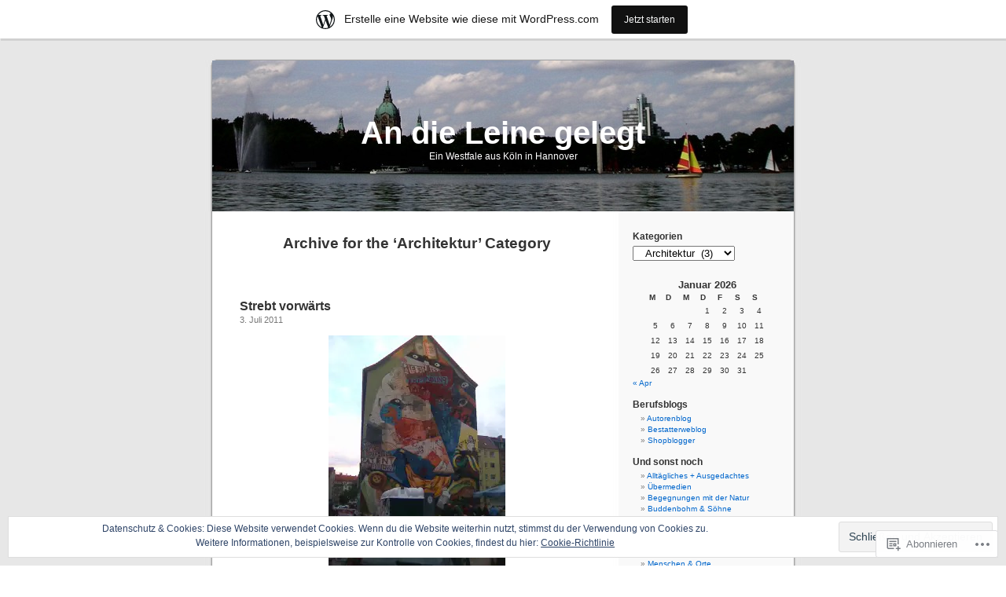

--- FILE ---
content_type: text/html; charset=UTF-8
request_url: https://leineblog.wordpress.com/category/hannover/architektur/
body_size: 26235
content:
<!DOCTYPE html PUBLIC "-//W3C//DTD XHTML 1.0 Transitional//EN" "http://www.w3.org/TR/xhtml1/DTD/xhtml1-transitional.dtd">
<html xmlns="http://www.w3.org/1999/xhtml" lang="de-DE">

<head profile="http://gmpg.org/xfn/11">
<meta http-equiv="Content-Type" content="text/html; charset=UTF-8" />
<title>Architektur | An die Leine gelegt</title>
<link rel="pingback" href="https://leineblog.wordpress.com/xmlrpc.php" />
<meta name='robots' content='max-image-preview:large' />
<link rel='dns-prefetch' href='//s0.wp.com' />
<link rel='dns-prefetch' href='//af.pubmine.com' />
<link rel="alternate" type="application/rss+xml" title="An die Leine gelegt &raquo; Feed" href="https://leineblog.wordpress.com/feed/" />
<link rel="alternate" type="application/rss+xml" title="An die Leine gelegt &raquo; Kommentar-Feed" href="https://leineblog.wordpress.com/comments/feed/" />
<link rel="alternate" type="application/rss+xml" title="An die Leine gelegt &raquo; Architektur Kategorie-Feed" href="https://leineblog.wordpress.com/category/hannover/architektur/feed/" />
	<script type="text/javascript">
		/* <![CDATA[ */
		function addLoadEvent(func) {
			var oldonload = window.onload;
			if (typeof window.onload != 'function') {
				window.onload = func;
			} else {
				window.onload = function () {
					oldonload();
					func();
				}
			}
		}
		/* ]]> */
	</script>
	<link crossorigin='anonymous' rel='stylesheet' id='all-css-0-1' href='/_static/??/wp-content/mu-plugins/widgets/eu-cookie-law/templates/style.css,/wp-content/blog-plugins/marketing-bar/css/marketing-bar.css?m=1761640963j&cssminify=yes' type='text/css' media='all' />
<style id='wp-emoji-styles-inline-css'>

	img.wp-smiley, img.emoji {
		display: inline !important;
		border: none !important;
		box-shadow: none !important;
		height: 1em !important;
		width: 1em !important;
		margin: 0 0.07em !important;
		vertical-align: -0.1em !important;
		background: none !important;
		padding: 0 !important;
	}
/*# sourceURL=wp-emoji-styles-inline-css */
</style>
<link crossorigin='anonymous' rel='stylesheet' id='all-css-2-1' href='/wp-content/plugins/gutenberg-core/v22.4.0/build/styles/block-library/style.min.css?m=1768935615i&cssminify=yes' type='text/css' media='all' />
<style id='wp-block-library-inline-css'>
.has-text-align-justify {
	text-align:justify;
}
.has-text-align-justify{text-align:justify;}

/*# sourceURL=wp-block-library-inline-css */
</style><style id='global-styles-inline-css'>
:root{--wp--preset--aspect-ratio--square: 1;--wp--preset--aspect-ratio--4-3: 4/3;--wp--preset--aspect-ratio--3-4: 3/4;--wp--preset--aspect-ratio--3-2: 3/2;--wp--preset--aspect-ratio--2-3: 2/3;--wp--preset--aspect-ratio--16-9: 16/9;--wp--preset--aspect-ratio--9-16: 9/16;--wp--preset--color--black: #000000;--wp--preset--color--cyan-bluish-gray: #abb8c3;--wp--preset--color--white: #ffffff;--wp--preset--color--pale-pink: #f78da7;--wp--preset--color--vivid-red: #cf2e2e;--wp--preset--color--luminous-vivid-orange: #ff6900;--wp--preset--color--luminous-vivid-amber: #fcb900;--wp--preset--color--light-green-cyan: #7bdcb5;--wp--preset--color--vivid-green-cyan: #00d084;--wp--preset--color--pale-cyan-blue: #8ed1fc;--wp--preset--color--vivid-cyan-blue: #0693e3;--wp--preset--color--vivid-purple: #9b51e0;--wp--preset--gradient--vivid-cyan-blue-to-vivid-purple: linear-gradient(135deg,rgb(6,147,227) 0%,rgb(155,81,224) 100%);--wp--preset--gradient--light-green-cyan-to-vivid-green-cyan: linear-gradient(135deg,rgb(122,220,180) 0%,rgb(0,208,130) 100%);--wp--preset--gradient--luminous-vivid-amber-to-luminous-vivid-orange: linear-gradient(135deg,rgb(252,185,0) 0%,rgb(255,105,0) 100%);--wp--preset--gradient--luminous-vivid-orange-to-vivid-red: linear-gradient(135deg,rgb(255,105,0) 0%,rgb(207,46,46) 100%);--wp--preset--gradient--very-light-gray-to-cyan-bluish-gray: linear-gradient(135deg,rgb(238,238,238) 0%,rgb(169,184,195) 100%);--wp--preset--gradient--cool-to-warm-spectrum: linear-gradient(135deg,rgb(74,234,220) 0%,rgb(151,120,209) 20%,rgb(207,42,186) 40%,rgb(238,44,130) 60%,rgb(251,105,98) 80%,rgb(254,248,76) 100%);--wp--preset--gradient--blush-light-purple: linear-gradient(135deg,rgb(255,206,236) 0%,rgb(152,150,240) 100%);--wp--preset--gradient--blush-bordeaux: linear-gradient(135deg,rgb(254,205,165) 0%,rgb(254,45,45) 50%,rgb(107,0,62) 100%);--wp--preset--gradient--luminous-dusk: linear-gradient(135deg,rgb(255,203,112) 0%,rgb(199,81,192) 50%,rgb(65,88,208) 100%);--wp--preset--gradient--pale-ocean: linear-gradient(135deg,rgb(255,245,203) 0%,rgb(182,227,212) 50%,rgb(51,167,181) 100%);--wp--preset--gradient--electric-grass: linear-gradient(135deg,rgb(202,248,128) 0%,rgb(113,206,126) 100%);--wp--preset--gradient--midnight: linear-gradient(135deg,rgb(2,3,129) 0%,rgb(40,116,252) 100%);--wp--preset--font-size--small: 13px;--wp--preset--font-size--medium: 20px;--wp--preset--font-size--large: 36px;--wp--preset--font-size--x-large: 42px;--wp--preset--font-family--albert-sans: 'Albert Sans', sans-serif;--wp--preset--font-family--alegreya: Alegreya, serif;--wp--preset--font-family--arvo: Arvo, serif;--wp--preset--font-family--bodoni-moda: 'Bodoni Moda', serif;--wp--preset--font-family--bricolage-grotesque: 'Bricolage Grotesque', sans-serif;--wp--preset--font-family--cabin: Cabin, sans-serif;--wp--preset--font-family--chivo: Chivo, sans-serif;--wp--preset--font-family--commissioner: Commissioner, sans-serif;--wp--preset--font-family--cormorant: Cormorant, serif;--wp--preset--font-family--courier-prime: 'Courier Prime', monospace;--wp--preset--font-family--crimson-pro: 'Crimson Pro', serif;--wp--preset--font-family--dm-mono: 'DM Mono', monospace;--wp--preset--font-family--dm-sans: 'DM Sans', sans-serif;--wp--preset--font-family--dm-serif-display: 'DM Serif Display', serif;--wp--preset--font-family--domine: Domine, serif;--wp--preset--font-family--eb-garamond: 'EB Garamond', serif;--wp--preset--font-family--epilogue: Epilogue, sans-serif;--wp--preset--font-family--fahkwang: Fahkwang, sans-serif;--wp--preset--font-family--figtree: Figtree, sans-serif;--wp--preset--font-family--fira-sans: 'Fira Sans', sans-serif;--wp--preset--font-family--fjalla-one: 'Fjalla One', sans-serif;--wp--preset--font-family--fraunces: Fraunces, serif;--wp--preset--font-family--gabarito: Gabarito, system-ui;--wp--preset--font-family--ibm-plex-mono: 'IBM Plex Mono', monospace;--wp--preset--font-family--ibm-plex-sans: 'IBM Plex Sans', sans-serif;--wp--preset--font-family--ibarra-real-nova: 'Ibarra Real Nova', serif;--wp--preset--font-family--instrument-serif: 'Instrument Serif', serif;--wp--preset--font-family--inter: Inter, sans-serif;--wp--preset--font-family--josefin-sans: 'Josefin Sans', sans-serif;--wp--preset--font-family--jost: Jost, sans-serif;--wp--preset--font-family--libre-baskerville: 'Libre Baskerville', serif;--wp--preset--font-family--libre-franklin: 'Libre Franklin', sans-serif;--wp--preset--font-family--literata: Literata, serif;--wp--preset--font-family--lora: Lora, serif;--wp--preset--font-family--merriweather: Merriweather, serif;--wp--preset--font-family--montserrat: Montserrat, sans-serif;--wp--preset--font-family--newsreader: Newsreader, serif;--wp--preset--font-family--noto-sans-mono: 'Noto Sans Mono', sans-serif;--wp--preset--font-family--nunito: Nunito, sans-serif;--wp--preset--font-family--open-sans: 'Open Sans', sans-serif;--wp--preset--font-family--overpass: Overpass, sans-serif;--wp--preset--font-family--pt-serif: 'PT Serif', serif;--wp--preset--font-family--petrona: Petrona, serif;--wp--preset--font-family--piazzolla: Piazzolla, serif;--wp--preset--font-family--playfair-display: 'Playfair Display', serif;--wp--preset--font-family--plus-jakarta-sans: 'Plus Jakarta Sans', sans-serif;--wp--preset--font-family--poppins: Poppins, sans-serif;--wp--preset--font-family--raleway: Raleway, sans-serif;--wp--preset--font-family--roboto: Roboto, sans-serif;--wp--preset--font-family--roboto-slab: 'Roboto Slab', serif;--wp--preset--font-family--rubik: Rubik, sans-serif;--wp--preset--font-family--rufina: Rufina, serif;--wp--preset--font-family--sora: Sora, sans-serif;--wp--preset--font-family--source-sans-3: 'Source Sans 3', sans-serif;--wp--preset--font-family--source-serif-4: 'Source Serif 4', serif;--wp--preset--font-family--space-mono: 'Space Mono', monospace;--wp--preset--font-family--syne: Syne, sans-serif;--wp--preset--font-family--texturina: Texturina, serif;--wp--preset--font-family--urbanist: Urbanist, sans-serif;--wp--preset--font-family--work-sans: 'Work Sans', sans-serif;--wp--preset--spacing--20: 0.44rem;--wp--preset--spacing--30: 0.67rem;--wp--preset--spacing--40: 1rem;--wp--preset--spacing--50: 1.5rem;--wp--preset--spacing--60: 2.25rem;--wp--preset--spacing--70: 3.38rem;--wp--preset--spacing--80: 5.06rem;--wp--preset--shadow--natural: 6px 6px 9px rgba(0, 0, 0, 0.2);--wp--preset--shadow--deep: 12px 12px 50px rgba(0, 0, 0, 0.4);--wp--preset--shadow--sharp: 6px 6px 0px rgba(0, 0, 0, 0.2);--wp--preset--shadow--outlined: 6px 6px 0px -3px rgb(255, 255, 255), 6px 6px rgb(0, 0, 0);--wp--preset--shadow--crisp: 6px 6px 0px rgb(0, 0, 0);}:where(body) { margin: 0; }:where(.is-layout-flex){gap: 0.5em;}:where(.is-layout-grid){gap: 0.5em;}body .is-layout-flex{display: flex;}.is-layout-flex{flex-wrap: wrap;align-items: center;}.is-layout-flex > :is(*, div){margin: 0;}body .is-layout-grid{display: grid;}.is-layout-grid > :is(*, div){margin: 0;}body{padding-top: 0px;padding-right: 0px;padding-bottom: 0px;padding-left: 0px;}:root :where(.wp-element-button, .wp-block-button__link){background-color: #32373c;border-width: 0;color: #fff;font-family: inherit;font-size: inherit;font-style: inherit;font-weight: inherit;letter-spacing: inherit;line-height: inherit;padding-top: calc(0.667em + 2px);padding-right: calc(1.333em + 2px);padding-bottom: calc(0.667em + 2px);padding-left: calc(1.333em + 2px);text-decoration: none;text-transform: inherit;}.has-black-color{color: var(--wp--preset--color--black) !important;}.has-cyan-bluish-gray-color{color: var(--wp--preset--color--cyan-bluish-gray) !important;}.has-white-color{color: var(--wp--preset--color--white) !important;}.has-pale-pink-color{color: var(--wp--preset--color--pale-pink) !important;}.has-vivid-red-color{color: var(--wp--preset--color--vivid-red) !important;}.has-luminous-vivid-orange-color{color: var(--wp--preset--color--luminous-vivid-orange) !important;}.has-luminous-vivid-amber-color{color: var(--wp--preset--color--luminous-vivid-amber) !important;}.has-light-green-cyan-color{color: var(--wp--preset--color--light-green-cyan) !important;}.has-vivid-green-cyan-color{color: var(--wp--preset--color--vivid-green-cyan) !important;}.has-pale-cyan-blue-color{color: var(--wp--preset--color--pale-cyan-blue) !important;}.has-vivid-cyan-blue-color{color: var(--wp--preset--color--vivid-cyan-blue) !important;}.has-vivid-purple-color{color: var(--wp--preset--color--vivid-purple) !important;}.has-black-background-color{background-color: var(--wp--preset--color--black) !important;}.has-cyan-bluish-gray-background-color{background-color: var(--wp--preset--color--cyan-bluish-gray) !important;}.has-white-background-color{background-color: var(--wp--preset--color--white) !important;}.has-pale-pink-background-color{background-color: var(--wp--preset--color--pale-pink) !important;}.has-vivid-red-background-color{background-color: var(--wp--preset--color--vivid-red) !important;}.has-luminous-vivid-orange-background-color{background-color: var(--wp--preset--color--luminous-vivid-orange) !important;}.has-luminous-vivid-amber-background-color{background-color: var(--wp--preset--color--luminous-vivid-amber) !important;}.has-light-green-cyan-background-color{background-color: var(--wp--preset--color--light-green-cyan) !important;}.has-vivid-green-cyan-background-color{background-color: var(--wp--preset--color--vivid-green-cyan) !important;}.has-pale-cyan-blue-background-color{background-color: var(--wp--preset--color--pale-cyan-blue) !important;}.has-vivid-cyan-blue-background-color{background-color: var(--wp--preset--color--vivid-cyan-blue) !important;}.has-vivid-purple-background-color{background-color: var(--wp--preset--color--vivid-purple) !important;}.has-black-border-color{border-color: var(--wp--preset--color--black) !important;}.has-cyan-bluish-gray-border-color{border-color: var(--wp--preset--color--cyan-bluish-gray) !important;}.has-white-border-color{border-color: var(--wp--preset--color--white) !important;}.has-pale-pink-border-color{border-color: var(--wp--preset--color--pale-pink) !important;}.has-vivid-red-border-color{border-color: var(--wp--preset--color--vivid-red) !important;}.has-luminous-vivid-orange-border-color{border-color: var(--wp--preset--color--luminous-vivid-orange) !important;}.has-luminous-vivid-amber-border-color{border-color: var(--wp--preset--color--luminous-vivid-amber) !important;}.has-light-green-cyan-border-color{border-color: var(--wp--preset--color--light-green-cyan) !important;}.has-vivid-green-cyan-border-color{border-color: var(--wp--preset--color--vivid-green-cyan) !important;}.has-pale-cyan-blue-border-color{border-color: var(--wp--preset--color--pale-cyan-blue) !important;}.has-vivid-cyan-blue-border-color{border-color: var(--wp--preset--color--vivid-cyan-blue) !important;}.has-vivid-purple-border-color{border-color: var(--wp--preset--color--vivid-purple) !important;}.has-vivid-cyan-blue-to-vivid-purple-gradient-background{background: var(--wp--preset--gradient--vivid-cyan-blue-to-vivid-purple) !important;}.has-light-green-cyan-to-vivid-green-cyan-gradient-background{background: var(--wp--preset--gradient--light-green-cyan-to-vivid-green-cyan) !important;}.has-luminous-vivid-amber-to-luminous-vivid-orange-gradient-background{background: var(--wp--preset--gradient--luminous-vivid-amber-to-luminous-vivid-orange) !important;}.has-luminous-vivid-orange-to-vivid-red-gradient-background{background: var(--wp--preset--gradient--luminous-vivid-orange-to-vivid-red) !important;}.has-very-light-gray-to-cyan-bluish-gray-gradient-background{background: var(--wp--preset--gradient--very-light-gray-to-cyan-bluish-gray) !important;}.has-cool-to-warm-spectrum-gradient-background{background: var(--wp--preset--gradient--cool-to-warm-spectrum) !important;}.has-blush-light-purple-gradient-background{background: var(--wp--preset--gradient--blush-light-purple) !important;}.has-blush-bordeaux-gradient-background{background: var(--wp--preset--gradient--blush-bordeaux) !important;}.has-luminous-dusk-gradient-background{background: var(--wp--preset--gradient--luminous-dusk) !important;}.has-pale-ocean-gradient-background{background: var(--wp--preset--gradient--pale-ocean) !important;}.has-electric-grass-gradient-background{background: var(--wp--preset--gradient--electric-grass) !important;}.has-midnight-gradient-background{background: var(--wp--preset--gradient--midnight) !important;}.has-small-font-size{font-size: var(--wp--preset--font-size--small) !important;}.has-medium-font-size{font-size: var(--wp--preset--font-size--medium) !important;}.has-large-font-size{font-size: var(--wp--preset--font-size--large) !important;}.has-x-large-font-size{font-size: var(--wp--preset--font-size--x-large) !important;}.has-albert-sans-font-family{font-family: var(--wp--preset--font-family--albert-sans) !important;}.has-alegreya-font-family{font-family: var(--wp--preset--font-family--alegreya) !important;}.has-arvo-font-family{font-family: var(--wp--preset--font-family--arvo) !important;}.has-bodoni-moda-font-family{font-family: var(--wp--preset--font-family--bodoni-moda) !important;}.has-bricolage-grotesque-font-family{font-family: var(--wp--preset--font-family--bricolage-grotesque) !important;}.has-cabin-font-family{font-family: var(--wp--preset--font-family--cabin) !important;}.has-chivo-font-family{font-family: var(--wp--preset--font-family--chivo) !important;}.has-commissioner-font-family{font-family: var(--wp--preset--font-family--commissioner) !important;}.has-cormorant-font-family{font-family: var(--wp--preset--font-family--cormorant) !important;}.has-courier-prime-font-family{font-family: var(--wp--preset--font-family--courier-prime) !important;}.has-crimson-pro-font-family{font-family: var(--wp--preset--font-family--crimson-pro) !important;}.has-dm-mono-font-family{font-family: var(--wp--preset--font-family--dm-mono) !important;}.has-dm-sans-font-family{font-family: var(--wp--preset--font-family--dm-sans) !important;}.has-dm-serif-display-font-family{font-family: var(--wp--preset--font-family--dm-serif-display) !important;}.has-domine-font-family{font-family: var(--wp--preset--font-family--domine) !important;}.has-eb-garamond-font-family{font-family: var(--wp--preset--font-family--eb-garamond) !important;}.has-epilogue-font-family{font-family: var(--wp--preset--font-family--epilogue) !important;}.has-fahkwang-font-family{font-family: var(--wp--preset--font-family--fahkwang) !important;}.has-figtree-font-family{font-family: var(--wp--preset--font-family--figtree) !important;}.has-fira-sans-font-family{font-family: var(--wp--preset--font-family--fira-sans) !important;}.has-fjalla-one-font-family{font-family: var(--wp--preset--font-family--fjalla-one) !important;}.has-fraunces-font-family{font-family: var(--wp--preset--font-family--fraunces) !important;}.has-gabarito-font-family{font-family: var(--wp--preset--font-family--gabarito) !important;}.has-ibm-plex-mono-font-family{font-family: var(--wp--preset--font-family--ibm-plex-mono) !important;}.has-ibm-plex-sans-font-family{font-family: var(--wp--preset--font-family--ibm-plex-sans) !important;}.has-ibarra-real-nova-font-family{font-family: var(--wp--preset--font-family--ibarra-real-nova) !important;}.has-instrument-serif-font-family{font-family: var(--wp--preset--font-family--instrument-serif) !important;}.has-inter-font-family{font-family: var(--wp--preset--font-family--inter) !important;}.has-josefin-sans-font-family{font-family: var(--wp--preset--font-family--josefin-sans) !important;}.has-jost-font-family{font-family: var(--wp--preset--font-family--jost) !important;}.has-libre-baskerville-font-family{font-family: var(--wp--preset--font-family--libre-baskerville) !important;}.has-libre-franklin-font-family{font-family: var(--wp--preset--font-family--libre-franklin) !important;}.has-literata-font-family{font-family: var(--wp--preset--font-family--literata) !important;}.has-lora-font-family{font-family: var(--wp--preset--font-family--lora) !important;}.has-merriweather-font-family{font-family: var(--wp--preset--font-family--merriweather) !important;}.has-montserrat-font-family{font-family: var(--wp--preset--font-family--montserrat) !important;}.has-newsreader-font-family{font-family: var(--wp--preset--font-family--newsreader) !important;}.has-noto-sans-mono-font-family{font-family: var(--wp--preset--font-family--noto-sans-mono) !important;}.has-nunito-font-family{font-family: var(--wp--preset--font-family--nunito) !important;}.has-open-sans-font-family{font-family: var(--wp--preset--font-family--open-sans) !important;}.has-overpass-font-family{font-family: var(--wp--preset--font-family--overpass) !important;}.has-pt-serif-font-family{font-family: var(--wp--preset--font-family--pt-serif) !important;}.has-petrona-font-family{font-family: var(--wp--preset--font-family--petrona) !important;}.has-piazzolla-font-family{font-family: var(--wp--preset--font-family--piazzolla) !important;}.has-playfair-display-font-family{font-family: var(--wp--preset--font-family--playfair-display) !important;}.has-plus-jakarta-sans-font-family{font-family: var(--wp--preset--font-family--plus-jakarta-sans) !important;}.has-poppins-font-family{font-family: var(--wp--preset--font-family--poppins) !important;}.has-raleway-font-family{font-family: var(--wp--preset--font-family--raleway) !important;}.has-roboto-font-family{font-family: var(--wp--preset--font-family--roboto) !important;}.has-roboto-slab-font-family{font-family: var(--wp--preset--font-family--roboto-slab) !important;}.has-rubik-font-family{font-family: var(--wp--preset--font-family--rubik) !important;}.has-rufina-font-family{font-family: var(--wp--preset--font-family--rufina) !important;}.has-sora-font-family{font-family: var(--wp--preset--font-family--sora) !important;}.has-source-sans-3-font-family{font-family: var(--wp--preset--font-family--source-sans-3) !important;}.has-source-serif-4-font-family{font-family: var(--wp--preset--font-family--source-serif-4) !important;}.has-space-mono-font-family{font-family: var(--wp--preset--font-family--space-mono) !important;}.has-syne-font-family{font-family: var(--wp--preset--font-family--syne) !important;}.has-texturina-font-family{font-family: var(--wp--preset--font-family--texturina) !important;}.has-urbanist-font-family{font-family: var(--wp--preset--font-family--urbanist) !important;}.has-work-sans-font-family{font-family: var(--wp--preset--font-family--work-sans) !important;}
/*# sourceURL=global-styles-inline-css */
</style>

<style id='classic-theme-styles-inline-css'>
.wp-block-button__link{background-color:#32373c;border-radius:9999px;box-shadow:none;color:#fff;font-size:1.125em;padding:calc(.667em + 2px) calc(1.333em + 2px);text-decoration:none}.wp-block-file__button{background:#32373c;color:#fff}.wp-block-accordion-heading{margin:0}.wp-block-accordion-heading__toggle{background-color:inherit!important;color:inherit!important}.wp-block-accordion-heading__toggle:not(:focus-visible){outline:none}.wp-block-accordion-heading__toggle:focus,.wp-block-accordion-heading__toggle:hover{background-color:inherit!important;border:none;box-shadow:none;color:inherit;padding:var(--wp--preset--spacing--20,1em) 0;text-decoration:none}.wp-block-accordion-heading__toggle:focus-visible{outline:auto;outline-offset:0}
/*# sourceURL=/wp-content/plugins/gutenberg-core/v22.4.0/build/styles/block-library/classic.min.css */
</style>
<link crossorigin='anonymous' rel='stylesheet' id='all-css-4-1' href='/_static/??-eJx9jtsKwjAQRH/IzZK2eHkQv6VJF43Ntks2afHvjQhVEHyZh+GcYXAV8POUacoosVzDpOhnF2c/KjbGHo0FDSyRINFiOhyC5o0AzY9Ixqvu8GuIC3y2EtWepc8vgmkIPUXiiv3TVqkOOCeJVKEmh8KQb1XUH+9doxSHY3Ep+BG3Xxc+20Nn96e2bZv7EwPwVzo=&cssminify=yes' type='text/css' media='all' />
<link crossorigin='anonymous' rel='stylesheet' id='all-css-6-1' href='/_static/??-eJzTLy/QTc7PK0nNK9HPLdUtyClNz8wr1i9KTcrJTwcy0/WTi5G5ekCujj52Temp+bo5+cmJJZn5eSgc3bScxMwikFb7XFtDE1NLExMLc0OTLACohS2q&cssminify=yes' type='text/css' media='all' />
<link crossorigin='anonymous' rel='stylesheet' id='print-css-7-1' href='/wp-content/mu-plugins/global-print/global-print.css?m=1465851035i&cssminify=yes' type='text/css' media='print' />
<style id='jetpack-global-styles-frontend-style-inline-css'>
:root { --font-headings: unset; --font-base: unset; --font-headings-default: -apple-system,BlinkMacSystemFont,"Segoe UI",Roboto,Oxygen-Sans,Ubuntu,Cantarell,"Helvetica Neue",sans-serif; --font-base-default: -apple-system,BlinkMacSystemFont,"Segoe UI",Roboto,Oxygen-Sans,Ubuntu,Cantarell,"Helvetica Neue",sans-serif;}
/*# sourceURL=jetpack-global-styles-frontend-style-inline-css */
</style>
<link crossorigin='anonymous' rel='stylesheet' id='all-css-10-1' href='/wp-content/themes/h4/global.css?m=1420737423i&cssminify=yes' type='text/css' media='all' />
<script type="text/javascript" id="wpcom-actionbar-placeholder-js-extra">
/* <![CDATA[ */
var actionbardata = {"siteID":"2172057","postID":"0","siteURL":"https://leineblog.wordpress.com","xhrURL":"https://leineblog.wordpress.com/wp-admin/admin-ajax.php","nonce":"ff911a081a","isLoggedIn":"","statusMessage":"","subsEmailDefault":"instantly","proxyScriptUrl":"https://s0.wp.com/wp-content/js/wpcom-proxy-request.js?m=1513050504i&amp;ver=20211021","i18n":{"followedText":"Neue Beitr\u00e4ge von dieser Website erscheinen nun in deinem \u003Ca href=\"https://wordpress.com/reader\"\u003EReader\u003C/a\u003E","foldBar":"Diese Leiste einklappen","unfoldBar":"Diese Leiste aufklappen","shortLinkCopied":"Kurzlink in Zwischenablage kopiert"}};
//# sourceURL=wpcom-actionbar-placeholder-js-extra
/* ]]> */
</script>
<script type="text/javascript" id="jetpack-mu-wpcom-settings-js-before">
/* <![CDATA[ */
var JETPACK_MU_WPCOM_SETTINGS = {"assetsUrl":"https://s0.wp.com/wp-content/mu-plugins/jetpack-mu-wpcom-plugin/moon/jetpack_vendor/automattic/jetpack-mu-wpcom/src/build/"};
//# sourceURL=jetpack-mu-wpcom-settings-js-before
/* ]]> */
</script>
<script crossorigin='anonymous' type='text/javascript'  src='/_static/??/wp-content/js/rlt-proxy.js,/wp-content/blog-plugins/wordads-classes/js/cmp/v2/cmp-non-gdpr.js?m=1720530689j'></script>
<script type="text/javascript" id="rlt-proxy-js-after">
/* <![CDATA[ */
	rltInitialize( {"token":null,"iframeOrigins":["https:\/\/widgets.wp.com"]} );
//# sourceURL=rlt-proxy-js-after
/* ]]> */
</script>
<link rel="EditURI" type="application/rsd+xml" title="RSD" href="https://leineblog.wordpress.com/xmlrpc.php?rsd" />
<meta name="generator" content="WordPress.com" />

<!-- Jetpack Open Graph Tags -->
<meta property="og:type" content="website" />
<meta property="og:title" content="Architektur &#8211; An die Leine gelegt" />
<meta property="og:url" content="https://leineblog.wordpress.com/category/hannover/architektur/" />
<meta property="og:site_name" content="An die Leine gelegt" />
<meta property="og:image" content="https://s0.wp.com/i/blank.jpg?m=1383295312i" />
<meta property="og:image:width" content="200" />
<meta property="og:image:height" content="200" />
<meta property="og:image:alt" content="" />
<meta property="og:locale" content="de_DE" />
<meta property="fb:app_id" content="249643311490" />

<!-- End Jetpack Open Graph Tags -->
<link rel="shortcut icon" type="image/x-icon" href="https://s0.wp.com/i/favicon.ico?m=1713425267i" sizes="16x16 24x24 32x32 48x48" />
<link rel="icon" type="image/x-icon" href="https://s0.wp.com/i/favicon.ico?m=1713425267i" sizes="16x16 24x24 32x32 48x48" />
<link rel="apple-touch-icon" href="https://s0.wp.com/i/webclip.png?m=1713868326i" />
<link rel='openid.server' href='https://leineblog.wordpress.com/?openidserver=1' />
<link rel='openid.delegate' href='https://leineblog.wordpress.com/' />
<link rel="search" type="application/opensearchdescription+xml" href="https://leineblog.wordpress.com/osd.xml" title="An die Leine gelegt" />
<link rel="search" type="application/opensearchdescription+xml" href="https://s1.wp.com/opensearch.xml" title="WordPress.com" />
<style type='text/css'><!--
body { background: url("https://s0.wp.com/wp-content/themes/pub/kubrick/images/kubrickbgcolor.gif?m=1273203575i"); }
#page { background: url("https://s0.wp.com/wp-content/themes/pub/kubrick/images/kubrickbg.gif?m=1273203575i") repeat-y top; border: none; }
#header { background: url("https://s0.wp.com/wp-content/themes/pub/kubrick/images/kubrickheader.gif?m=1273203575i") no-repeat bottom center; }
#footer { background: url("https://s0.wp.com/wp-content/themes/pub/kubrick/images/kubrickfooter.gif?m=1273203575i") no-repeat bottom; border: none;}
#header { margin: 0 !important; margin: 0 0 0 1px; padding: 1px; height: 198px; width: 758px; }
#headerimg { margin: 7px 9px 0; height: 192px; width: 740px; }
#headerimg h1 a, #headerimg h1 a:visited, #headerimg .description { color: ; }
#headerimg h1 a, #headerimg .description { display:  }

	--></style><meta name="description" content="Beiträge über Architektur von Smithee" />
<style type="text/css">
#header     { margin: 0 !important; margin: 0 0 0 1px; padding: 1px; height: 198px; width: 758px; }
#headerimg  { margin: 7px 9px 0; height: 192px; width: 740px; }
#headerimg { background: url(https://leineblog.wordpress.com/wp-content/uploads/2011/07/cropped-panorama_maschsee3.jpg) no-repeat top;}
#header h1 a, #header h1 a:hover, #header .description {
	color: #ffffff;
}
</style>
<script type="text/javascript">
/* <![CDATA[ */
var wa_client = {}; wa_client.cmd = []; wa_client.config = { 'blog_id': 2172057, 'blog_language': 'de', 'is_wordads': false, 'hosting_type': 0, 'afp_account_id': null, 'afp_host_id': 5038568878849053, 'theme': 'pub/kubrick', '_': { 'title': 'Werbung', 'privacy_settings': 'Datenschutz-Einstellungen' }, 'formats': [ 'belowpost', 'bottom_sticky', 'sidebar_sticky_right', 'sidebar', 'gutenberg_rectangle', 'gutenberg_leaderboard', 'gutenberg_mobile_leaderboard', 'gutenberg_skyscraper' ] };
/* ]]> */
</script>
		<script type="text/javascript">

			window.doNotSellCallback = function() {

				var linkElements = [
					'a[href="https://wordpress.com/?ref=footer_blog"]',
					'a[href="https://wordpress.com/?ref=footer_website"]',
					'a[href="https://wordpress.com/?ref=vertical_footer"]',
					'a[href^="https://wordpress.com/?ref=footer_segment_"]',
				].join(',');

				var dnsLink = document.createElement( 'a' );
				dnsLink.href = 'https://wordpress.com/de/advertising-program-optout/';
				dnsLink.classList.add( 'do-not-sell-link' );
				dnsLink.rel = 'nofollow';
				dnsLink.style.marginLeft = '0.5em';
				dnsLink.textContent = 'Meine persönlichen Informationen nicht verkaufen oder weitergeben';

				var creditLinks = document.querySelectorAll( linkElements );

				if ( 0 === creditLinks.length ) {
					return false;
				}

				Array.prototype.forEach.call( creditLinks, function( el ) {
					el.insertAdjacentElement( 'afterend', dnsLink );
				});

				return true;
			};

		</script>
		<script type="text/javascript">
	window.google_analytics_uacct = "UA-52447-2";
</script>

<script type="text/javascript">
	var _gaq = _gaq || [];
	_gaq.push(['_setAccount', 'UA-52447-2']);
	_gaq.push(['_gat._anonymizeIp']);
	_gaq.push(['_setDomainName', 'wordpress.com']);
	_gaq.push(['_initData']);
	_gaq.push(['_trackPageview']);

	(function() {
		var ga = document.createElement('script'); ga.type = 'text/javascript'; ga.async = true;
		ga.src = ('https:' == document.location.protocol ? 'https://ssl' : 'http://www') + '.google-analytics.com/ga.js';
		(document.getElementsByTagName('head')[0] || document.getElementsByTagName('body')[0]).appendChild(ga);
	})();
</script>
<link crossorigin='anonymous' rel='stylesheet' id='all-css-2-3' href='/_static/??-eJyNjMEKgzAQBX9Ifdha9CJ+StF1KdFkN7gJ+X0RbM89zjAMSqxJJbEkhFxHnz9ODBunONN+M4Kq4O2EsHil3WDFRT4aMqvw/yHomj0baD40G/tf9BXXcApj27+ej6Hr2247ASkBO20=&cssminify=yes' type='text/css' media='all' />
</head>
<body class="archive category category-architektur category-148567 wp-theme-pubkubrick customizer-styles-applied jetpack-reblog-enabled has-marketing-bar has-marketing-bar-theme-kubrick">
<div id="page">

<div id="header">
	<div id="headerimg" onclick=" location.href='https://leineblog.wordpress.com';" style="cursor: pointer;">
		<h1><a href="https://leineblog.wordpress.com/">An die Leine gelegt</a></h1>
		<div class="description">Ein Westfale aus Köln in Hannover</div>
	</div>
</div>
<hr />

	<div id="content" class="narrowcolumn">

		
 	   	  		<h2 class="pagetitle">Archive for the &#8216;Architektur&#8217; Category</h2>
 	  

		<div class="navigation">
			<div class="alignleft"></div>
			<div class="alignright"></div>
		</div>

				<div class="post-1686 post type-post status-publish format-standard hentry category-architektur category-veedel tag-linden tag-schwitters">
				<h3 id="post-1686"><a href="https://leineblog.wordpress.com/2011/07/03/strebt-vorwarts/" rel="bookmark">Strebt vorwärts</a></h3>
				<small>3. Juli 2011</small>

				<div class="entry">
					<p style="text-align:center;"><a href="https://leineblog.wordpress.com/wp-content/uploads/2011/07/bild196.jpg"><img data-attachment-id="1687" data-permalink="https://leineblog.wordpress.com/2011/07/03/strebt-vorwarts/bild196/" data-orig-file="https://leineblog.wordpress.com/wp-content/uploads/2011/07/bild196.jpg" data-orig-size="1200,1600" data-comments-opened="1" data-image-meta="{&quot;aperture&quot;:&quot;0&quot;,&quot;credit&quot;:&quot;&quot;,&quot;camera&quot;:&quot;6500c&quot;,&quot;caption&quot;:&quot;&quot;,&quot;created_timestamp&quot;:&quot;1309555161&quot;,&quot;copyright&quot;:&quot;&quot;,&quot;focal_length&quot;:&quot;0&quot;,&quot;iso&quot;:&quot;0&quot;,&quot;shutter_speed&quot;:&quot;0&quot;,&quot;title&quot;:&quot;&quot;}" data-image-title="Fassadenbild in der Velberstraße, Hannover-Linden" data-image-description="" data-image-caption="" data-medium-file="https://leineblog.wordpress.com/wp-content/uploads/2011/07/bild196.jpg?w=225" data-large-file="https://leineblog.wordpress.com/wp-content/uploads/2011/07/bild196.jpg?w=450" class="aligncenter size-medium wp-image-1687" title="Fassadenbild in der Velberstraße, Hannover-Linden" src="https://leineblog.wordpress.com/wp-content/uploads/2011/07/bild196.jpg?w=225&#038;h=300" alt="" width="225" height="300" srcset="https://leineblog.wordpress.com/wp-content/uploads/2011/07/bild196.jpg?w=225 225w, https://leineblog.wordpress.com/wp-content/uploads/2011/07/bild196.jpg?w=450 450w, https://leineblog.wordpress.com/wp-content/uploads/2011/07/bild196.jpg?w=113 113w" sizes="(max-width: 225px) 100vw, 225px" /></a>Velberstraße, Linden<br />
(Mehr dazu <a title="Strebt vorwärts" href="http://strebtvorwaerts.tumblr.com/" target="_blank">hier</a>)</p>
									</div>

				<p class="postmetadata">Schlagwörter:<a href="https://leineblog.wordpress.com/tag/linden/" rel="tag">Linden</a>, <a href="https://leineblog.wordpress.com/tag/schwitters/" rel="tag">Schwitters</a><br /> Veröffentlicht in <a href="https://leineblog.wordpress.com/category/hannover/architektur/" rel="category tag">Architektur</a>, <a href="https://leineblog.wordpress.com/category/hannover/veedel/" rel="category tag">Veedel</a> |   <a href="https://leineblog.wordpress.com/2011/07/03/strebt-vorwarts/#respond">Leave a Comment &#187;</a></p>
			</div>

				<div class="post-1630 post type-post status-publish format-standard hentry category-architektur category-hannover tag-image tag-linden">
				<h3 id="post-1630"><a href="https://leineblog.wordpress.com/2011/03/13/linden-ist-bunt/" rel="bookmark">Linden ist bunt</a></h3>
				<small>13. März 2011</small>

				<div class="entry">
					<p><a href="https://leineblog.wordpress.com/wp-content/uploads/2011/03/haus.jpg"><img data-attachment-id="1631" data-permalink="https://leineblog.wordpress.com/2011/03/13/linden-ist-bunt/haus/" data-orig-file="https://leineblog.wordpress.com/wp-content/uploads/2011/03/haus.jpg" data-orig-size="889,519" data-comments-opened="1" data-image-meta="{&quot;aperture&quot;:&quot;0&quot;,&quot;credit&quot;:&quot;&quot;,&quot;camera&quot;:&quot;&quot;,&quot;caption&quot;:&quot;&quot;,&quot;created_timestamp&quot;:&quot;0&quot;,&quot;copyright&quot;:&quot;&quot;,&quot;focal_length&quot;:&quot;0&quot;,&quot;iso&quot;:&quot;0&quot;,&quot;shutter_speed&quot;:&quot;0&quot;,&quot;title&quot;:&quot;&quot;}" data-image-title="Hausfassade" data-image-description="" data-image-caption="" data-medium-file="https://leineblog.wordpress.com/wp-content/uploads/2011/03/haus.jpg?w=300" data-large-file="https://leineblog.wordpress.com/wp-content/uploads/2011/03/haus.jpg?w=450" class="aligncenter size-medium wp-image-1631" title="Hausfassade" src="https://leineblog.wordpress.com/wp-content/uploads/2011/03/haus.jpg?w=300&#038;h=175" alt="" width="300" height="175" srcset="https://leineblog.wordpress.com/wp-content/uploads/2011/03/haus.jpg?w=300 300w, https://leineblog.wordpress.com/wp-content/uploads/2011/03/haus.jpg?w=600 600w, https://leineblog.wordpress.com/wp-content/uploads/2011/03/haus.jpg?w=150 150w" sizes="(max-width: 300px) 100vw, 300px" /></a>Die hier gezeigte Hausfassade in Linden kann wohl kaum als Schmuckstück bezeichnet werden. Zum Glück hat der Besitzer die Konsequenz gezogen und sie neu streichen lassen &#8211; das Ergebnis kann <a title="Hausfassade neu" href="http://www.haz.de/var/storage/images/sn/nachrichten/hannover/uebersicht/hausfassade-in-hannover-ist-offenbar-zu-bunt/11713990-2-ger-DE/Hausfassade-in-Hannover-ist-offenbar-zu-bunt_ArtikelQuerKlein.jpg" target="_blank">hier</a> bewundert werden. Etwas ungewöhnlich, aber ein fröhlicher Farbtupfer in einer ansonsten eher grauen Umgebung und auf jeden Fall besser als vorher. Sollte man meinen&#8230;</p>
<p>Einige Anwohner sind da aber anderer Ansicht, wie die <a title="Hausfassade ist offenbar zu bunt" href="http://www.haz.de/Hannover/Aus-der-Stadt/Uebersicht/Hausfassade-in-Hannover-ist-offenbar-zu-bunt" target="_blank">HAZ</a> berichtet. Und dass sich tatsächlich Leute in dieser Stadt, in dem angeblich so kreativen, multikulturellen, alternativen Linden, das mit seiner <a title="Linden ist Bunt!" href="https://www.facebook.com/event.php?eid=104039886326194" target="_blank">Buntheit</a> wirbt, über eine farbenfrohe Häuserfassade beschweren können &#8211; das bestätigt leider wieder <a title="Hannover-Image" href="https://leineblog.wordpress.com/tag/image/" target="_blank">sämtliche Vorurteile</a> über diese Stadt&#8230;</p>
<div id="atatags-370373-6974c17bdd08c">
		<script type="text/javascript">
			__ATA = window.__ATA || {};
			__ATA.cmd = window.__ATA.cmd || [];
			__ATA.cmd.push(function() {
				__ATA.initVideoSlot('atatags-370373-6974c17bdd08c', {
					sectionId: '370373',
					format: 'inread'
				});
			});
		</script>
	</div>									</div>

				<p class="postmetadata">Schlagwörter:<a href="https://leineblog.wordpress.com/tag/image/" rel="tag">Image</a>, <a href="https://leineblog.wordpress.com/tag/linden/" rel="tag">Linden</a><br /> Veröffentlicht in <a href="https://leineblog.wordpress.com/category/hannover/architektur/" rel="category tag">Architektur</a>, <a href="https://leineblog.wordpress.com/category/hannover/" rel="category tag">Hannover</a> |   <a href="https://leineblog.wordpress.com/2011/03/13/linden-ist-bunt/#respond">Leave a Comment &#187;</a></p>
			</div>

				<div class="post-1597 post type-post status-publish format-standard hentry category-architektur category-hannover category-netz category-woanders tag-architektur tag-dadaismus tag-kunst tag-merz tag-schwitters">
				<h3 id="post-1597"><a href="https://leineblog.wordpress.com/2011/02/01/merz-in-london/" rel="bookmark">Merz in London</a></h3>
				<small>1. Februar 2011</small>

				<div class="entry">
					<p><a href="https://leineblog.wordpress.com/wp-content/uploads/2011/02/kurt_schwitters.jpg"><img data-attachment-id="1599" data-permalink="https://leineblog.wordpress.com/2011/02/01/merz-in-london/kurt_schwitters/" data-orig-file="https://leineblog.wordpress.com/wp-content/uploads/2011/02/kurt_schwitters.jpg" data-orig-size="295,298" data-comments-opened="1" data-image-meta="{&quot;aperture&quot;:&quot;0&quot;,&quot;credit&quot;:&quot;&quot;,&quot;camera&quot;:&quot;&quot;,&quot;caption&quot;:&quot;&quot;,&quot;created_timestamp&quot;:&quot;0&quot;,&quot;copyright&quot;:&quot;&quot;,&quot;focal_length&quot;:&quot;0&quot;,&quot;iso&quot;:&quot;0&quot;,&quot;shutter_speed&quot;:&quot;0&quot;,&quot;title&quot;:&quot;&quot;}" data-image-title="Kurt Schwitters" data-image-description="" data-image-caption="" data-medium-file="https://leineblog.wordpress.com/wp-content/uploads/2011/02/kurt_schwitters.jpg?w=295" data-large-file="https://leineblog.wordpress.com/wp-content/uploads/2011/02/kurt_schwitters.jpg?w=295" class="alignleft size-full wp-image-1599" title="Kurt Schwitters" src="https://leineblog.wordpress.com/wp-content/uploads/2011/02/kurt_schwitters.jpg?w=450" alt=""   srcset="https://leineblog.wordpress.com/wp-content/uploads/2011/02/kurt_schwitters.jpg 295w, https://leineblog.wordpress.com/wp-content/uploads/2011/02/kurt_schwitters.jpg?w=148&amp;h=150 148w" sizes="(max-width: 295px) 100vw, 295px" /></a>Heute nicht mehr vorstellbar, aber in den 1920er Jahren war Hannover &#8211; neben Berlin, Köln, Zürich, Paris und New York &#8211; ein Ort revolutionärer Kunstströmungen, ein Zentrum der Avantgarde, eine Hochburg des <a title="Dadaismus in Hannover" href="http://de.wikipedia.org/wiki/Dadaismus#Der_Hannover-DADA" target="_blank">Dadaismus</a>.</p>
<p>Davon ist leider nicht allzuviel geblieben. Eines der berühmtesten Dada-Werke, Kurt Schwitters&#8216; <a title="Merzbau" href="http://www.merzbaurekonstruktion.com/" target="_blank">Merzbau</a>, hat &#8211; wie so vieles andere in Hannover &#8211; den 2. Weltkrieg nicht überlebt. Lediglich eine <a title="Ausgestellte Schwitters-Werke im Sprengel-Museum" href="http://www.sprengel-museum.de/kurt_schwitters_archiv/ausgestellte_werke/index.htm" target="_blank">Rekonstruktion</a> im Sprengel-Museum gibt einen ungefähren Eindruck von diesem (im doppelten Wortsinn) schrägen, begehbaren Kunstwerk.</p>
<p>(Es ist, nebenbei gesagt, geradezu erschütternd, wie vielen eingeborenen Hannoveranern weder <a title="Ein offener Brief an Schwitters" href="http://merzmensch.blogspot.com/2007_03_01_archive.html" target="_blank">Schwitters</a> noch der Merzbau bekannt sind &#8211; selbst das wunderbare <a title="Gedicht an Anna Blume" href="http://www.weiterimtext.ch/schwitters_anna_blume.jpg" target="_blank">Gedicht an Anna Blume</a> kenne viele nicht. Und leider stößt moderne Kunst in dieser Stadt immer wieder auf Ablehnung &#8211; bestes Beispiel dafür sind die <a title="Wikipedia: Nana" href="http://de.wikipedia.org/wiki/Nana_%28Plastik%29" target="_blank">Nanas</a>: wird heute damit fleißig geworben, wurden sie bei ihrer Aufstellung 1974 noch von vielen als <a title="Niki de Saint Phalle - von (fast) allen geliebt " href="http://www.haz.de/Nachrichten/Kultur/Uebersicht/Niki-de-Saint-Phalle-von-fast-allen-geliebt" target="_blank">Verschandelung des Leineufers</a> gesehen. Auch der <a title="Innovative Buildings" href="http://innovativebuildings.net/?p=445" target="_blank">Glasbau</a> der Nord-LB am Aegi stößt bei vielen Menschen um mich herum unverständlicherweise auf Ablehnung. Aber der aktuelle Hang zur historisierenden Rekonstruktion von Stadtbildern ist ein anderes Thema, das ich an dieser Stelle nicht weiter verfolgen will&#8230;)</p>
<p>Der Merzbau ist, wie gesagt, viel zu vielen Hannoveranern kein Begriff. (Auch darüber könnte ich mich auslassen, was viele auf ihre Stadt so stolze Hannoveraner alles gar nicht kennen &#8211; vielleicht gibt es dazu später mal einen eigenen Post&#8230;). Aber dass Schwitters im Exil zwei weitere Merzbauten in Angriff nahm &#8211; einen in Norwegen, einen weiteren in England &#8211; war auch mir bis dato nicht bekannt. Deshalb freue ich mich, dass ein in London lebender Ex-Hannoveraner darüber in seinem <a title="Merz Barn in London" href="http://www.londonleben.co.uk/london_leben/2011/01/merz-barn-in-london.html" target="_blank">Blog</a> berichtet!</p>
									</div>

				<p class="postmetadata">Schlagwörter:<a href="https://leineblog.wordpress.com/tag/architektur/" rel="tag">Architektur</a>, <a href="https://leineblog.wordpress.com/tag/dadaismus/" rel="tag">Dadaismus</a>, <a href="https://leineblog.wordpress.com/tag/kunst/" rel="tag">Kunst</a>, <a href="https://leineblog.wordpress.com/tag/merz/" rel="tag">Merz</a>, <a href="https://leineblog.wordpress.com/tag/schwitters/" rel="tag">Schwitters</a><br /> Veröffentlicht in <a href="https://leineblog.wordpress.com/category/hannover/architektur/" rel="category tag">Architektur</a>, <a href="https://leineblog.wordpress.com/category/hannover/" rel="category tag">Hannover</a>, <a href="https://leineblog.wordpress.com/category/netz/" rel="category tag">Netz</a>, <a href="https://leineblog.wordpress.com/category/woanders/" rel="category tag">Woanders</a> |   <a href="https://leineblog.wordpress.com/2011/02/01/merz-in-london/#comments">1 Comment &#187;</a></p>
			</div>

		
		<div class="navigation">
			<div class="alignleft"></div>
			<div class="alignright"></div>
		</div>

	
	</div>

	<div id="sidebar">
			<ul>
			<li id="categories-1" class="widget widget_categories"><h2 class="widgettitle">Kategorien</h2>
<form action="https://leineblog.wordpress.com" method="get"><label class="screen-reader-text" for="cat">Kategorien</label><select  name='cat' id='cat' class='postform'>
	<option value='-1'>Kategorie auswählen</option>
	<option class="level-0" value="48609">Ausflug&nbsp;&nbsp;(16)</option>
	<option class="level-0" value="146804">Dinge&nbsp;&nbsp;(13)</option>
	<option class="level-0" value="5784">Event&nbsp;&nbsp;(51)</option>
	<option class="level-0" value="524">Film&nbsp;&nbsp;(17)</option>
	<option class="level-0" value="71185">Hannover&nbsp;&nbsp;(151)</option>
	<option class="level-1" value="148567" selected="selected">&nbsp;&nbsp;&nbsp;Architektur&nbsp;&nbsp;(3)</option>
	<option class="level-1" value="6336643">&nbsp;&nbsp;&nbsp;Lokalität&nbsp;&nbsp;(61)</option>
	<option class="level-1" value="10878238">&nbsp;&nbsp;&nbsp;Museum&nbsp;&nbsp;(5)</option>
	<option class="level-1" value="8760957">&nbsp;&nbsp;&nbsp;Parks und Gärten&nbsp;&nbsp;(13)</option>
	<option class="level-1" value="13119118">&nbsp;&nbsp;&nbsp;Theater&nbsp;&nbsp;(8)</option>
	<option class="level-1" value="1615754">&nbsp;&nbsp;&nbsp;Veedel&nbsp;&nbsp;(32)</option>
	<option class="level-0" value="42231">Mode&nbsp;&nbsp;(2)</option>
	<option class="level-0" value="3122">Musik&nbsp;&nbsp;(32)</option>
	<option class="level-0" value="34279">Netz&nbsp;&nbsp;(35)</option>
	<option class="level-0" value="91820">Persönlich&nbsp;&nbsp;(6)</option>
	<option class="level-0" value="6861">Politik&nbsp;&nbsp;(16)</option>
	<option class="level-0" value="63191">Reisen&nbsp;&nbsp;(29)</option>
	<option class="level-0" value="11380">Spielen&nbsp;&nbsp;(3)</option>
	<option class="level-0" value="1">Uncategorized&nbsp;&nbsp;(31)</option>
	<option class="level-0" value="306134">Woanders&nbsp;&nbsp;(26)</option>
	<option class="level-0" value="81711">Wohnen&nbsp;&nbsp;(19)</option>
</select>
</form><script type="text/javascript">
/* <![CDATA[ */

( ( dropdownId ) => {
	const dropdown = document.getElementById( dropdownId );
	function onSelectChange() {
		setTimeout( () => {
			if ( 'escape' === dropdown.dataset.lastkey ) {
				return;
			}
			if ( dropdown.value && parseInt( dropdown.value ) > 0 && dropdown instanceof HTMLSelectElement ) {
				dropdown.parentElement.submit();
			}
		}, 250 );
	}
	function onKeyUp( event ) {
		if ( 'Escape' === event.key ) {
			dropdown.dataset.lastkey = 'escape';
		} else {
			delete dropdown.dataset.lastkey;
		}
	}
	function onClick() {
		delete dropdown.dataset.lastkey;
	}
	dropdown.addEventListener( 'keyup', onKeyUp );
	dropdown.addEventListener( 'click', onClick );
	dropdown.addEventListener( 'change', onSelectChange );
})( "cat" );

//# sourceURL=WP_Widget_Categories%3A%3Awidget
/* ]]> */
</script>
</li>
<li id="calendar-2" class="widget widget_calendar"><div id="calendar_wrap" class="calendar_wrap"><table id="wp-calendar" class="wp-calendar-table">
	<caption>Januar 2026</caption>
	<thead>
	<tr>
		<th scope="col" aria-label="Montag">M</th>
		<th scope="col" aria-label="Dienstag">D</th>
		<th scope="col" aria-label="Mittwoch">M</th>
		<th scope="col" aria-label="Donnerstag">D</th>
		<th scope="col" aria-label="Freitag">F</th>
		<th scope="col" aria-label="Samstag">S</th>
		<th scope="col" aria-label="Sonntag">S</th>
	</tr>
	</thead>
	<tbody>
	<tr>
		<td colspan="3" class="pad">&nbsp;</td><td>1</td><td>2</td><td>3</td><td>4</td>
	</tr>
	<tr>
		<td>5</td><td>6</td><td>7</td><td>8</td><td>9</td><td>10</td><td>11</td>
	</tr>
	<tr>
		<td>12</td><td>13</td><td>14</td><td>15</td><td>16</td><td>17</td><td>18</td>
	</tr>
	<tr>
		<td>19</td><td>20</td><td>21</td><td>22</td><td>23</td><td id="today">24</td><td>25</td>
	</tr>
	<tr>
		<td>26</td><td>27</td><td>28</td><td>29</td><td>30</td><td>31</td>
		<td class="pad" colspan="1">&nbsp;</td>
	</tr>
	</tbody>
	</table><nav aria-label="Vorherige und nächste Monate" class="wp-calendar-nav">
		<span class="wp-calendar-nav-prev"><a href="https://leineblog.wordpress.com/2013/04/">&laquo; Apr</a></span>
		<span class="pad">&nbsp;</span>
		<span class="wp-calendar-nav-next">&nbsp;</span>
	</nav></div></li>
<li id="linkcat-6107184" class="widget widget_links"><h2 class="widgettitle">Berufsblogs</h2>

	<ul class='xoxo blogroll'>
<li><a href="https://www.ortheil-blog.de/" rel="noopener" title="Hanns-Josef Ortheil" target="_blank">Autorenblog</a></li>
<li><a href="http://www.bestatterweblog.de/" rel="noopener" target="_blank">Bestatterweblog</a></li>
<li><a href="http://www.shopblogger.de/blog/" rel="noopener" title="Verrücktes und Bemerkenswertes aus dem Supermarkt" target="_blank">Shopblogger</a></li>

	</ul>
</li>

<li id="linkcat-15079731" class="widget widget_links"><h2 class="widgettitle">Und sonst noch</h2>

	<ul class='xoxo blogroll'>
<li><a href="https://alltaeglichesundausgedachtes.com/" rel="noopener" title="Notizen, Gedanken und Quisquilien des wohl erfolglosesten Schreibers aller Zeiten" target="_blank">Alltägliches + Ausgedachtes</a></li>
<li><a href="https://uebermedien.de/" rel="noopener" title="Über Medien" target="_blank">Übermedien</a></li>
<li><a href="https://www.natur-begegnung.de/" rel="noopener" title="Tiere und Pflanzen entdecken" target="_blank">Begegnungen mit der Natur</a></li>
<li><a href="https://www.buddenbohm-und-soehne.de/" rel="noopener" target="_blank">Buddenbohm &amp; Söhne</a></li>
<li><a href="http://bygonestyle.wordpress.com/" rel="noopener" title="The Beauty of the Early 20th Century" target="_blank">Bygone Style</a></li>
<li><a href="http://rueckseitereeperbahn.blogspot.com/" rel="noopener" title="Matt Wagners Blog" target="_blank">Die Rückseite der Reeperbahn</a></li>
<li><a href="http://fraunessy.vanessagiese.de/" rel="noopener" title="Frau Nessy" target="_blank">Draußen nur Kännchen</a></li>
<li><a href="https://landlebenblog.org/blog" rel="noopener" title="Notizen aus der Provinz" target="_blank">Landlebenblog</a></li>
<li><a href="https://smillas.blog/" rel="noopener" title="Smillas Blog" target="_blank">Menschen &amp; Orte</a></li>
<li><a href="http://bigthink.com/blogs/strange-maps" rel="noopener" title="Cartographic curiosities" target="_blank">Strange Maps</a></li>
<li><a href="http://welt-und-kind.de" rel="noopener" target="_blank">Welt &amp; Kind</a></li>

	</ul>
</li>

<li id="linkcat-4326" class="widget widget_links"><h2 class="widgettitle">WWW</h2>

	<ul class='xoxo blogroll'>
<li><a href="https://balkonhoernchen.de/" rel="noopener" title="Hey look, a squirrel!" target="_blank">Balkonhörnchen</a></li>
<li><a href="http://burgbodenheim.wordpress.com/" rel="noopener" title="Burg Bodenheim" target="_blank">My Home was a Castle</a></li>
<li><a href="https://www.twitterperlen.de/" rel="noopener" title="Das Beste von Twitter" target="_blank">Twitterperlen</a></li>

	</ul>
</li>

<li id="archives-2" class="widget widget_archive"><h2 class="widgettitle">Archiv</h2>
		<label class="screen-reader-text" for="archives-dropdown-2">Archiv</label>
		<select id="archives-dropdown-2" name="archive-dropdown">
			
			<option value="">Monat auswählen</option>
				<option value='https://leineblog.wordpress.com/2013/04/'> April 2013 &nbsp;(1)</option>
	<option value='https://leineblog.wordpress.com/2013/03/'> März 2013 &nbsp;(1)</option>
	<option value='https://leineblog.wordpress.com/2012/12/'> Dezember 2012 &nbsp;(1)</option>
	<option value='https://leineblog.wordpress.com/2012/11/'> November 2012 &nbsp;(1)</option>
	<option value='https://leineblog.wordpress.com/2011/11/'> November 2011 &nbsp;(1)</option>
	<option value='https://leineblog.wordpress.com/2011/08/'> August 2011 &nbsp;(2)</option>
	<option value='https://leineblog.wordpress.com/2011/07/'> Juli 2011 &nbsp;(3)</option>
	<option value='https://leineblog.wordpress.com/2011/06/'> Juni 2011 &nbsp;(1)</option>
	<option value='https://leineblog.wordpress.com/2011/05/'> Mai 2011 &nbsp;(3)</option>
	<option value='https://leineblog.wordpress.com/2011/04/'> April 2011 &nbsp;(2)</option>
	<option value='https://leineblog.wordpress.com/2011/03/'> März 2011 &nbsp;(5)</option>
	<option value='https://leineblog.wordpress.com/2011/02/'> Februar 2011 &nbsp;(3)</option>
	<option value='https://leineblog.wordpress.com/2011/01/'> Januar 2011 &nbsp;(7)</option>
	<option value='https://leineblog.wordpress.com/2010/12/'> Dezember 2010 &nbsp;(2)</option>
	<option value='https://leineblog.wordpress.com/2010/11/'> November 2010 &nbsp;(4)</option>
	<option value='https://leineblog.wordpress.com/2010/10/'> Oktober 2010 &nbsp;(6)</option>
	<option value='https://leineblog.wordpress.com/2010/09/'> September 2010 &nbsp;(8)</option>
	<option value='https://leineblog.wordpress.com/2010/08/'> August 2010 &nbsp;(9)</option>
	<option value='https://leineblog.wordpress.com/2010/07/'> Juli 2010 &nbsp;(7)</option>
	<option value='https://leineblog.wordpress.com/2010/06/'> Juni 2010 &nbsp;(9)</option>
	<option value='https://leineblog.wordpress.com/2010/05/'> Mai 2010 &nbsp;(7)</option>
	<option value='https://leineblog.wordpress.com/2010/04/'> April 2010 &nbsp;(5)</option>
	<option value='https://leineblog.wordpress.com/2010/03/'> März 2010 &nbsp;(10)</option>
	<option value='https://leineblog.wordpress.com/2010/02/'> Februar 2010 &nbsp;(8)</option>
	<option value='https://leineblog.wordpress.com/2010/01/'> Januar 2010 &nbsp;(7)</option>
	<option value='https://leineblog.wordpress.com/2009/12/'> Dezember 2009 &nbsp;(12)</option>
	<option value='https://leineblog.wordpress.com/2009/11/'> November 2009 &nbsp;(4)</option>
	<option value='https://leineblog.wordpress.com/2009/10/'> Oktober 2009 &nbsp;(1)</option>
	<option value='https://leineblog.wordpress.com/2009/09/'> September 2009 &nbsp;(6)</option>
	<option value='https://leineblog.wordpress.com/2009/08/'> August 2009 &nbsp;(4)</option>
	<option value='https://leineblog.wordpress.com/2009/07/'> Juli 2009 &nbsp;(5)</option>
	<option value='https://leineblog.wordpress.com/2009/06/'> Juni 2009 &nbsp;(18)</option>
	<option value='https://leineblog.wordpress.com/2009/05/'> Mai 2009 &nbsp;(13)</option>
	<option value='https://leineblog.wordpress.com/2009/04/'> April 2009 &nbsp;(12)</option>
	<option value='https://leineblog.wordpress.com/2009/03/'> März 2009 &nbsp;(12)</option>
	<option value='https://leineblog.wordpress.com/2009/02/'> Februar 2009 &nbsp;(12)</option>
	<option value='https://leineblog.wordpress.com/2009/01/'> Januar 2009 &nbsp;(14)</option>
	<option value='https://leineblog.wordpress.com/2008/12/'> Dezember 2008 &nbsp;(14)</option>
	<option value='https://leineblog.wordpress.com/2008/11/'> November 2008 &nbsp;(11)</option>
	<option value='https://leineblog.wordpress.com/2008/10/'> Oktober 2008 &nbsp;(14)</option>
	<option value='https://leineblog.wordpress.com/2008/09/'> September 2008 &nbsp;(7)</option>
	<option value='https://leineblog.wordpress.com/2008/08/'> August 2008 &nbsp;(13)</option>
	<option value='https://leineblog.wordpress.com/2008/07/'> Juli 2008 &nbsp;(23)</option>
	<option value='https://leineblog.wordpress.com/2008/06/'> Juni 2008 &nbsp;(3)</option>
	<option value='https://leineblog.wordpress.com/2008/05/'> Mai 2008 &nbsp;(2)</option>
	<option value='https://leineblog.wordpress.com/2008/04/'> April 2008 &nbsp;(3)</option>
	<option value='https://leineblog.wordpress.com/2008/03/'> März 2008 &nbsp;(1)</option>
	<option value='https://leineblog.wordpress.com/2008/02/'> Februar 2008 &nbsp;(1)</option>
	<option value='https://leineblog.wordpress.com/2008/01/'> Januar 2008 &nbsp;(1)</option>
	<option value='https://leineblog.wordpress.com/2007/11/'> November 2007 &nbsp;(1)</option>

		</select>

			<script type="text/javascript">
/* <![CDATA[ */

( ( dropdownId ) => {
	const dropdown = document.getElementById( dropdownId );
	function onSelectChange() {
		setTimeout( () => {
			if ( 'escape' === dropdown.dataset.lastkey ) {
				return;
			}
			if ( dropdown.value ) {
				document.location.href = dropdown.value;
			}
		}, 250 );
	}
	function onKeyUp( event ) {
		if ( 'Escape' === event.key ) {
			dropdown.dataset.lastkey = 'escape';
		} else {
			delete dropdown.dataset.lastkey;
		}
	}
	function onClick() {
		delete dropdown.dataset.lastkey;
	}
	dropdown.addEventListener( 'keyup', onKeyUp );
	dropdown.addEventListener( 'click', onClick );
	dropdown.addEventListener( 'change', onSelectChange );
})( "archives-dropdown-2" );

//# sourceURL=WP_Widget_Archives%3A%3Awidget
/* ]]> */
</script>
</li>
<li id="wp_tag_cloud-2" class="widget wp_widget_tag_cloud"><h2 class="widgettitle">Themen</h2>
<a href="https://leineblog.wordpress.com/tag/aktivitaten/" class="tag-cloud-link tag-link-80574 tag-link-position-1" style="font-size: 13.384615384615pt;" aria-label="Aktivitäten (7 Einträge)">Aktivitäten</a>
<a href="https://leineblog.wordpress.com/tag/arbeit/" class="tag-cloud-link tag-link-26759 tag-link-position-2" style="font-size: 8pt;" aria-label="Arbeit (3 Einträge)">Arbeit</a>
<a href="https://leineblog.wordpress.com/tag/bar/" class="tag-cloud-link tag-link-25453 tag-link-position-3" style="font-size: 16.615384615385pt;" aria-label="Bar (11 Einträge)">Bar</a>
<a href="https://leineblog.wordpress.com/tag/bett/" class="tag-cloud-link tag-link-1149545 tag-link-position-4" style="font-size: 9.7948717948718pt;" aria-label="Bett (4 Einträge)">Bett</a>
<a href="https://leineblog.wordpress.com/tag/bier/" class="tag-cloud-link tag-link-200584 tag-link-position-5" style="font-size: 19.846153846154pt;" aria-label="Bier (17 Einträge)">Bier</a>
<a href="https://leineblog.wordpress.com/tag/biergarten/" class="tag-cloud-link tag-link-1089226 tag-link-position-6" style="font-size: 11.230769230769pt;" aria-label="Biergarten (5 Einträge)">Biergarten</a>
<a href="https://leineblog.wordpress.com/tag/bild/" class="tag-cloud-link tag-link-25470 tag-link-position-7" style="font-size: 11.230769230769pt;" aria-label="Bild (5 Einträge)">Bild</a>
<a href="https://leineblog.wordpress.com/tag/buro/" class="tag-cloud-link tag-link-80366 tag-link-position-8" style="font-size: 12.487179487179pt;" aria-label="Büro (6 Einträge)">Büro</a>
<a href="https://leineblog.wordpress.com/tag/calenberger-neustadt/" class="tag-cloud-link tag-link-22698339 tag-link-position-9" style="font-size: 9.7948717948718pt;" aria-label="Calenberger Neustadt (4 Einträge)">Calenberger Neustadt</a>
<a href="https://leineblog.wordpress.com/tag/club/" class="tag-cloud-link tag-link-6749 tag-link-position-10" style="font-size: 11.230769230769pt;" aria-label="Club (5 Einträge)">Club</a>
<a href="https://leineblog.wordpress.com/tag/eilenriede/" class="tag-cloud-link tag-link-3849164 tag-link-position-11" style="font-size: 9.7948717948718pt;" aria-label="Eilenriede (4 Einträge)">Eilenriede</a>
<a href="https://leineblog.wordpress.com/tag/einkaufen/" class="tag-cloud-link tag-link-142227 tag-link-position-12" style="font-size: 8pt;" aria-label="Einkaufen (3 Einträge)">Einkaufen</a>
<a href="https://leineblog.wordpress.com/tag/england/" class="tag-cloud-link tag-link-1311 tag-link-position-13" style="font-size: 11.230769230769pt;" aria-label="England (5 Einträge)">England</a>
<a href="https://leineblog.wordpress.com/tag/essen/" class="tag-cloud-link tag-link-48955 tag-link-position-14" style="font-size: 17.153846153846pt;" aria-label="Essen (12 Einträge)">Essen</a>
<a href="https://leineblog.wordpress.com/tag/feiern/" class="tag-cloud-link tag-link-30793 tag-link-position-15" style="font-size: 20.205128205128pt;" aria-label="Feiern (18 Einträge)">Feiern</a>
<a href="https://leineblog.wordpress.com/tag/fest/" class="tag-cloud-link tag-link-24717 tag-link-position-16" style="font-size: 19.846153846154pt;" aria-label="Fest (17 Einträge)">Fest</a>
<a href="https://leineblog.wordpress.com/tag/fotos/" class="tag-cloud-link tag-link-772 tag-link-position-17" style="font-size: 11.230769230769pt;" aria-label="Fotos (5 Einträge)">Fotos</a>
<a href="https://leineblog.wordpress.com/tag/fruhling/" class="tag-cloud-link tag-link-267530 tag-link-position-18" style="font-size: 13.384615384615pt;" aria-label="Frühling (7 Einträge)">Frühling</a>
<a href="https://leineblog.wordpress.com/tag/fusball/" class="tag-cloud-link tag-link-25262 tag-link-position-19" style="font-size: 12.487179487179pt;" aria-label="Fußball (6 Einträge)">Fußball</a>
<a href="https://leineblog.wordpress.com/tag/hannover/" class="tag-cloud-link tag-link-71185 tag-link-position-20" style="font-size: 18.769230769231pt;" aria-label="Hannover (15 Einträge)">Hannover</a>
<a href="https://leineblog.wordpress.com/tag/haz/" class="tag-cloud-link tag-link-322870 tag-link-position-21" style="font-size: 12.487179487179pt;" aria-label="HAZ (6 Einträge)">HAZ</a>
<a href="https://leineblog.wordpress.com/tag/herbst/" class="tag-cloud-link tag-link-267531 tag-link-position-22" style="font-size: 9.7948717948718pt;" aria-label="Herbst (4 Einträge)">Herbst</a>
<a href="https://leineblog.wordpress.com/tag/herrenhausen/" class="tag-cloud-link tag-link-9606754 tag-link-position-23" style="font-size: 12.487179487179pt;" aria-label="Herrenhausen (6 Einträge)">Herrenhausen</a>
<a href="https://leineblog.wordpress.com/tag/image/" class="tag-cloud-link tag-link-686 tag-link-position-24" style="font-size: 15.179487179487pt;" aria-label="Image (9 Einträge)">Image</a>
<a href="https://leineblog.wordpress.com/tag/innenstadt/" class="tag-cloud-link tag-link-268896 tag-link-position-25" style="font-size: 15.897435897436pt;" aria-label="Innenstadt (10 Einträge)">Innenstadt</a>
<a href="https://leineblog.wordpress.com/tag/kaffee/" class="tag-cloud-link tag-link-679214 tag-link-position-26" style="font-size: 13.384615384615pt;" aria-label="Kaffee (7 Einträge)">Kaffee</a>
<a href="https://leineblog.wordpress.com/tag/karneval/" class="tag-cloud-link tag-link-464990 tag-link-position-27" style="font-size: 11.230769230769pt;" aria-label="Karneval (5 Einträge)">Karneval</a>
<a href="https://leineblog.wordpress.com/tag/kino/" class="tag-cloud-link tag-link-5517 tag-link-position-28" style="font-size: 18.410256410256pt;" aria-label="Kino (14 Einträge)">Kino</a>
<a href="https://leineblog.wordpress.com/tag/kneipe/" class="tag-cloud-link tag-link-1207423 tag-link-position-29" style="font-size: 15.897435897436pt;" aria-label="Kneipe (10 Einträge)">Kneipe</a>
<a href="https://leineblog.wordpress.com/tag/kollegen/" class="tag-cloud-link tag-link-13904 tag-link-position-30" style="font-size: 18.769230769231pt;" aria-label="Kollegen (15 Einträge)">Kollegen</a>
<a href="https://leineblog.wordpress.com/tag/konzert/" class="tag-cloud-link tag-link-227212 tag-link-position-31" style="font-size: 16.615384615385pt;" aria-label="Konzert (11 Einträge)">Konzert</a>
<a href="https://leineblog.wordpress.com/tag/krank/" class="tag-cloud-link tag-link-455008 tag-link-position-32" style="font-size: 12.487179487179pt;" aria-label="Krank (6 Einträge)">Krank</a>
<a href="https://leineblog.wordpress.com/tag/kultur/" class="tag-cloud-link tag-link-5569 tag-link-position-33" style="font-size: 17.153846153846pt;" aria-label="Kultur (12 Einträge)">Kultur</a>
<a href="https://leineblog.wordpress.com/tag/kunst/" class="tag-cloud-link tag-link-3983 tag-link-position-34" style="font-size: 12.487179487179pt;" aria-label="Kunst (6 Einträge)">Kunst</a>
<a href="https://leineblog.wordpress.com/tag/koln/" class="tag-cloud-link tag-link-71556 tag-link-position-35" style="font-size: 21.641025641026pt;" aria-label="Köln (22 Einträge)">Köln</a>
<a href="https://leineblog.wordpress.com/tag/kolsch/" class="tag-cloud-link tag-link-230877 tag-link-position-36" style="font-size: 14.282051282051pt;" aria-label="Kölsch (8 Einträge)">Kölsch</a>
<a href="https://leineblog.wordpress.com/tag/linden/" class="tag-cloud-link tag-link-214514 tag-link-position-37" style="font-size: 21.282051282051pt;" aria-label="Linden (21 Einträge)">Linden</a>
<a href="https://leineblog.wordpress.com/tag/list/" class="tag-cloud-link tag-link-14608 tag-link-position-38" style="font-size: 20.564102564103pt;" aria-label="List (19 Einträge)">List</a>
<a href="https://leineblog.wordpress.com/tag/location/" class="tag-cloud-link tag-link-6418 tag-link-position-39" style="font-size: 20.923076923077pt;" aria-label="Location (20 Einträge)">Location</a>
<a href="https://leineblog.wordpress.com/tag/lokal/" class="tag-cloud-link tag-link-85929 tag-link-position-40" style="font-size: 20.564102564103pt;" aria-label="Lokal (19 Einträge)">Lokal</a>
<a href="https://leineblog.wordpress.com/tag/lustig/" class="tag-cloud-link tag-link-47740 tag-link-position-41" style="font-size: 16.615384615385pt;" aria-label="Lustig (11 Einträge)">Lustig</a>
<a href="https://leineblog.wordpress.com/tag/maschsee/" class="tag-cloud-link tag-link-6929586 tag-link-position-42" style="font-size: 12.487179487179pt;" aria-label="Maschsee (6 Einträge)">Maschsee</a>
<a href="https://leineblog.wordpress.com/tag/mode/" class="tag-cloud-link tag-link-42231 tag-link-position-43" style="font-size: 14.282051282051pt;" aria-label="Mode (8 Einträge)">Mode</a>
<a href="https://leineblog.wordpress.com/tag/museum/" class="tag-cloud-link tag-link-23317 tag-link-position-44" style="font-size: 9.7948717948718pt;" aria-label="Museum (4 Einträge)">Museum</a>
<a href="https://leineblog.wordpress.com/tag/musik/" class="tag-cloud-link tag-link-3122 tag-link-position-45" style="font-size: 20.205128205128pt;" aria-label="Musik (18 Einträge)">Musik</a>
<a href="https://leineblog.wordpress.com/tag/mobel/" class="tag-cloud-link tag-link-337733 tag-link-position-46" style="font-size: 9.7948717948718pt;" aria-label="Möbel (4 Einträge)">Möbel</a>
<a href="https://leineblog.wordpress.com/tag/nacht/" class="tag-cloud-link tag-link-141235 tag-link-position-47" style="font-size: 22pt;" aria-label="Nacht (23 Einträge)">Nacht</a>
<a href="https://leineblog.wordpress.com/tag/netz/" class="tag-cloud-link tag-link-34279 tag-link-position-48" style="font-size: 18.769230769231pt;" aria-label="Netz (15 Einträge)">Netz</a>
<a href="https://leineblog.wordpress.com/tag/oper/" class="tag-cloud-link tag-link-38653 tag-link-position-49" style="font-size: 17.871794871795pt;" aria-label="Oper (13 Einträge)">Oper</a>
<a href="https://leineblog.wordpress.com/tag/park/" class="tag-cloud-link tag-link-32168 tag-link-position-50" style="font-size: 11.230769230769pt;" aria-label="Park (5 Einträge)">Park</a>
<a href="https://leineblog.wordpress.com/tag/party/" class="tag-cloud-link tag-link-494 tag-link-position-51" style="font-size: 17.871794871795pt;" aria-label="Party (13 Einträge)">Party</a>
<a href="https://leineblog.wordpress.com/tag/projekt/" class="tag-cloud-link tag-link-5858 tag-link-position-52" style="font-size: 9.7948717948718pt;" aria-label="Projekt (4 Einträge)">Projekt</a>
<a href="https://leineblog.wordpress.com/tag/rad/" class="tag-cloud-link tag-link-97069 tag-link-position-53" style="font-size: 9.7948717948718pt;" aria-label="Rad (4 Einträge)">Rad</a>
<a href="https://leineblog.wordpress.com/tag/reisen/" class="tag-cloud-link tag-link-63191 tag-link-position-54" style="font-size: 17.871794871795pt;" aria-label="Reisen (13 Einträge)">Reisen</a>
<a href="https://leineblog.wordpress.com/tag/shoppen/" class="tag-cloud-link tag-link-530738 tag-link-position-55" style="font-size: 16.615384615385pt;" aria-label="Shoppen (11 Einträge)">Shoppen</a>
<a href="https://leineblog.wordpress.com/tag/sommer/" class="tag-cloud-link tag-link-172037 tag-link-position-56" style="font-size: 17.871794871795pt;" aria-label="Sommer (13 Einträge)">Sommer</a>
<a href="https://leineblog.wordpress.com/tag/sonntag/" class="tag-cloud-link tag-link-715845 tag-link-position-57" style="font-size: 12.487179487179pt;" aria-label="Sonntag (6 Einträge)">Sonntag</a>
<a href="https://leineblog.wordpress.com/tag/spam/" class="tag-cloud-link tag-link-652 tag-link-position-58" style="font-size: 9.7948717948718pt;" aria-label="Spam (4 Einträge)">Spam</a>
<a href="https://leineblog.wordpress.com/tag/sudstadt/" class="tag-cloud-link tag-link-2348537 tag-link-position-59" style="font-size: 9.7948717948718pt;" aria-label="Südstadt (4 Einträge)">Südstadt</a>
<a href="https://leineblog.wordpress.com/tag/touren/" class="tag-cloud-link tag-link-24679 tag-link-position-60" style="font-size: 13.384615384615pt;" aria-label="Touren (7 Einträge)">Touren</a>
<a href="https://leineblog.wordpress.com/tag/tv/" class="tag-cloud-link tag-link-462 tag-link-position-61" style="font-size: 14.282051282051pt;" aria-label="TV (8 Einträge)">TV</a>
<a href="https://leineblog.wordpress.com/tag/umzug/" class="tag-cloud-link tag-link-43880 tag-link-position-62" style="font-size: 16.615384615385pt;" aria-label="Umzug (11 Einträge)">Umzug</a>
<a href="https://leineblog.wordpress.com/tag/urlaub/" class="tag-cloud-link tag-link-29403 tag-link-position-63" style="font-size: 18.410256410256pt;" aria-label="Urlaub (14 Einträge)">Urlaub</a>
<a href="https://leineblog.wordpress.com/tag/veedel/" class="tag-cloud-link tag-link-1615754 tag-link-position-64" style="font-size: 16.615384615385pt;" aria-label="Veedel (11 Einträge)">Veedel</a>
<a href="https://leineblog.wordpress.com/tag/verkehr/" class="tag-cloud-link tag-link-59439 tag-link-position-65" style="font-size: 9.7948717948718pt;" aria-label="Verkehr (4 Einträge)">Verkehr</a>
<a href="https://leineblog.wordpress.com/tag/vietnam/" class="tag-cloud-link tag-link-10717 tag-link-position-66" style="font-size: 9.7948717948718pt;" aria-label="Vietnam (4 Einträge)">Vietnam</a>
<a href="https://leineblog.wordpress.com/tag/weihnachten/" class="tag-cloud-link tag-link-30080 tag-link-position-67" style="font-size: 14.282051282051pt;" aria-label="Weihnachten (8 Einträge)">Weihnachten</a>
<a href="https://leineblog.wordpress.com/tag/werbung/" class="tag-cloud-link tag-link-19950 tag-link-position-68" style="font-size: 12.487179487179pt;" aria-label="Werbung (6 Einträge)">Werbung</a>
<a href="https://leineblog.wordpress.com/tag/wetter/" class="tag-cloud-link tag-link-41048 tag-link-position-69" style="font-size: 16.615384615385pt;" aria-label="Wetter (11 Einträge)">Wetter</a>
<a href="https://leineblog.wordpress.com/tag/winter/" class="tag-cloud-link tag-link-9484 tag-link-position-70" style="font-size: 9.7948717948718pt;" aria-label="Winter (4 Einträge)">Winter</a>
<a href="https://leineblog.wordpress.com/tag/wohnung/" class="tag-cloud-link tag-link-16476 tag-link-position-71" style="font-size: 14.282051282051pt;" aria-label="Wohnung (8 Einträge)">Wohnung</a>
<a href="https://leineblog.wordpress.com/tag/zeitung/" class="tag-cloud-link tag-link-150901 tag-link-position-72" style="font-size: 9.7948717948718pt;" aria-label="Zeitung (4 Einträge)">Zeitung</a>
<a href="https://leineblog.wordpress.com/tag/zitat/" class="tag-cloud-link tag-link-98745 tag-link-position-73" style="font-size: 11.230769230769pt;" aria-label="Zitat (5 Einträge)">Zitat</a>
<a href="https://leineblog.wordpress.com/tag/argerlich/" class="tag-cloud-link tag-link-483163 tag-link-position-74" style="font-size: 21.282051282051pt;" aria-label="Ärgerlich (21 Einträge)">Ärgerlich</a>
<a href="https://leineblog.wordpress.com/tag/ustra/" class="tag-cloud-link tag-link-12989431 tag-link-position-75" style="font-size: 9.7948717948718pt;" aria-label="üstra (4 Einträge)">üstra</a></li>
<li id="search-2" class="widget widget_search">
    <div>
    <form id="searchform" name="searchform" method="get" action="https://leineblog.wordpress.com/">
		<label style="display: none;" for="livesearch">Search:</label>
		 <input type="text" id="livesearch" name="s" value="search this site" onfocus="if( this.value == 'search this site') { this.value = '';}" onblur="if ( this.value == '') { this.value = 'search this site';}"/>
		<input type="submit" id="searchsubmit" style="display: none;" value="Suche" />
    </form>
    </div></li>
<li id="blog-stats-2" class="widget widget_blog-stats"><h2 class="widgettitle">Statistik</h2>
		<ul>
			<li>60.380 Besuche</li>
		</ul>
		</li>
		</ul>
	</div>



<hr />
<div id="footer">
	<p>
		 <a href="https://wordpress.com/?ref=footer_blog" rel="nofollow">Bloggen auf WordPress.com.</a>
		<br /><a href="https://leineblog.wordpress.com/feed/">Entries (RSS)</a> and <a href="https://leineblog.wordpress.com/comments/feed/">Comments (RSS)</a>.	</p>
</div>
</div>

<!--  -->
<script type="speculationrules">
{"prefetch":[{"source":"document","where":{"and":[{"href_matches":"/*"},{"not":{"href_matches":["/wp-*.php","/wp-admin/*","/files/*","/wp-content/*","/wp-content/plugins/*","/wp-content/themes/pub/kubrick/*","/*\\?(.+)"]}},{"not":{"selector_matches":"a[rel~=\"nofollow\"]"}},{"not":{"selector_matches":".no-prefetch, .no-prefetch a"}}]},"eagerness":"conservative"}]}
</script>
<script type="text/javascript" src="//0.gravatar.com/js/hovercards/hovercards.min.js?ver=202604924dcd77a86c6f1d3698ec27fc5da92b28585ddad3ee636c0397cf312193b2a1" id="grofiles-cards-js"></script>
<script type="text/javascript" id="wpgroho-js-extra">
/* <![CDATA[ */
var WPGroHo = {"my_hash":""};
//# sourceURL=wpgroho-js-extra
/* ]]> */
</script>
<script crossorigin='anonymous' type='text/javascript'  src='/wp-content/mu-plugins/gravatar-hovercards/wpgroho.js?m=1610363240i'></script>

	<script>
		// Initialize and attach hovercards to all gravatars
		( function() {
			function init() {
				if ( typeof Gravatar === 'undefined' ) {
					return;
				}

				if ( typeof Gravatar.init !== 'function' ) {
					return;
				}

				Gravatar.profile_cb = function ( hash, id ) {
					WPGroHo.syncProfileData( hash, id );
				};

				Gravatar.my_hash = WPGroHo.my_hash;
				Gravatar.init(
					'body',
					'#wp-admin-bar-my-account',
					{
						i18n: {
							'Edit your profile →': 'Bearbeite dein Profil →',
							'View profile →': 'Profil anzeigen →',
							'Contact': 'Kontakt',
							'Send money': 'Geld senden',
							'Sorry, we are unable to load this Gravatar profile.': 'Dieses Gravatar-Profil kann nicht geladen werden.',
							'Gravatar not found.': 'Gravatar not found.',
							'Too Many Requests.': 'Zu viele Anfragen.',
							'Internal Server Error.': 'Interner Serverfehler',
							'Is this you?': 'Bist du das?',
							'Claim your free profile.': 'Claim your free profile.',
							'Email': 'E-Mail ',
							'Home Phone': 'Festnetz',
							'Work Phone': 'Geschäftlich',
							'Cell Phone': 'Cell Phone',
							'Contact Form': 'Kontaktformular',
							'Calendar': 'Kalender',
						},
					}
				);
			}

			if ( document.readyState !== 'loading' ) {
				init();
			} else {
				document.addEventListener( 'DOMContentLoaded', init );
			}
		} )();
	</script>

		<div style="display:none">
	</div>
		<!-- CCPA [start] -->
		<script type="text/javascript">
			( function () {

				var setupPrivacy = function() {

					// Minimal Mozilla Cookie library
					// https://developer.mozilla.org/en-US/docs/Web/API/Document/cookie/Simple_document.cookie_framework
					var cookieLib = window.cookieLib = {getItem:function(e){return e&&decodeURIComponent(document.cookie.replace(new RegExp("(?:(?:^|.*;)\\s*"+encodeURIComponent(e).replace(/[\-\.\+\*]/g,"\\$&")+"\\s*\\=\\s*([^;]*).*$)|^.*$"),"$1"))||null},setItem:function(e,o,n,t,r,i){if(!e||/^(?:expires|max\-age|path|domain|secure)$/i.test(e))return!1;var c="";if(n)switch(n.constructor){case Number:c=n===1/0?"; expires=Fri, 31 Dec 9999 23:59:59 GMT":"; max-age="+n;break;case String:c="; expires="+n;break;case Date:c="; expires="+n.toUTCString()}return"rootDomain"!==r&&".rootDomain"!==r||(r=(".rootDomain"===r?".":"")+document.location.hostname.split(".").slice(-2).join(".")),document.cookie=encodeURIComponent(e)+"="+encodeURIComponent(o)+c+(r?"; domain="+r:"")+(t?"; path="+t:"")+(i?"; secure":""),!0}};

					// Implement IAB USP API.
					window.__uspapi = function( command, version, callback ) {

						// Validate callback.
						if ( typeof callback !== 'function' ) {
							return;
						}

						// Validate the given command.
						if ( command !== 'getUSPData' || version !== 1 ) {
							callback( null, false );
							return;
						}

						// Check for GPC. If set, override any stored cookie.
						if ( navigator.globalPrivacyControl ) {
							callback( { version: 1, uspString: '1YYN' }, true );
							return;
						}

						// Check for cookie.
						var consent = cookieLib.getItem( 'usprivacy' );

						// Invalid cookie.
						if ( null === consent ) {
							callback( null, false );
							return;
						}

						// Everything checks out. Fire the provided callback with the consent data.
						callback( { version: 1, uspString: consent }, true );
					};

					// Initialization.
					document.addEventListener( 'DOMContentLoaded', function() {

						// Internal functions.
						var setDefaultOptInCookie = function() {
							var value = '1YNN';
							var domain = '.wordpress.com' === location.hostname.slice( -14 ) ? '.rootDomain' : location.hostname;
							cookieLib.setItem( 'usprivacy', value, 365 * 24 * 60 * 60, '/', domain );
						};

						var setDefaultOptOutCookie = function() {
							var value = '1YYN';
							var domain = '.wordpress.com' === location.hostname.slice( -14 ) ? '.rootDomain' : location.hostname;
							cookieLib.setItem( 'usprivacy', value, 24 * 60 * 60, '/', domain );
						};

						var setDefaultNotApplicableCookie = function() {
							var value = '1---';
							var domain = '.wordpress.com' === location.hostname.slice( -14 ) ? '.rootDomain' : location.hostname;
							cookieLib.setItem( 'usprivacy', value, 24 * 60 * 60, '/', domain );
						};

						var setCcpaAppliesCookie = function( applies ) {
							var domain = '.wordpress.com' === location.hostname.slice( -14 ) ? '.rootDomain' : location.hostname;
							cookieLib.setItem( 'ccpa_applies', applies, 24 * 60 * 60, '/', domain );
						}

						var maybeCallDoNotSellCallback = function() {
							if ( 'function' === typeof window.doNotSellCallback ) {
								return window.doNotSellCallback();
							}

							return false;
						}

						// Look for usprivacy cookie first.
						var usprivacyCookie = cookieLib.getItem( 'usprivacy' );

						// Found a usprivacy cookie.
						if ( null !== usprivacyCookie ) {

							// If the cookie indicates that CCPA does not apply, then bail.
							if ( '1---' === usprivacyCookie ) {
								return;
							}

							// CCPA applies, so call our callback to add Do Not Sell link to the page.
							maybeCallDoNotSellCallback();

							// We're all done, no more processing needed.
							return;
						}

						// We don't have a usprivacy cookie, so check to see if we have a CCPA applies cookie.
						var ccpaCookie = cookieLib.getItem( 'ccpa_applies' );

						// No CCPA applies cookie found, so we'll need to geolocate if this visitor is from California.
						// This needs to happen client side because we do not have region geo data in our $SERVER headers,
						// only country data -- therefore we can't vary cache on the region.
						if ( null === ccpaCookie ) {

							var request = new XMLHttpRequest();
							request.open( 'GET', 'https://public-api.wordpress.com/geo/', true );

							request.onreadystatechange = function () {
								if ( 4 === this.readyState ) {
									if ( 200 === this.status ) {

										// Got a geo response. Parse out the region data.
										var data = JSON.parse( this.response );
										var region      = data.region ? data.region.toLowerCase() : '';
										var ccpa_applies = ['california', 'colorado', 'connecticut', 'delaware', 'indiana', 'iowa', 'montana', 'new jersey', 'oregon', 'tennessee', 'texas', 'utah', 'virginia'].indexOf( region ) > -1;
										// Set CCPA applies cookie. This keeps us from having to make a geo request too frequently.
										setCcpaAppliesCookie( ccpa_applies );

										// Check if CCPA applies to set the proper usprivacy cookie.
										if ( ccpa_applies ) {
											if ( maybeCallDoNotSellCallback() ) {
												// Do Not Sell link added, so set default opt-in.
												setDefaultOptInCookie();
											} else {
												// Failed showing Do Not Sell link as required, so default to opt-OUT just to be safe.
												setDefaultOptOutCookie();
											}
										} else {
											// CCPA does not apply.
											setDefaultNotApplicableCookie();
										}
									} else {
										// Could not geo, so let's assume for now that CCPA applies to be safe.
										setCcpaAppliesCookie( true );
										if ( maybeCallDoNotSellCallback() ) {
											// Do Not Sell link added, so set default opt-in.
											setDefaultOptInCookie();
										} else {
											// Failed showing Do Not Sell link as required, so default to opt-OUT just to be safe.
											setDefaultOptOutCookie();
										}
									}
								}
							};

							// Send the geo request.
							request.send();
						} else {
							// We found a CCPA applies cookie.
							if ( ccpaCookie === 'true' ) {
								if ( maybeCallDoNotSellCallback() ) {
									// Do Not Sell link added, so set default opt-in.
									setDefaultOptInCookie();
								} else {
									// Failed showing Do Not Sell link as required, so default to opt-OUT just to be safe.
									setDefaultOptOutCookie();
								}
							} else {
								// CCPA does not apply.
								setDefaultNotApplicableCookie();
							}
						}
					} );
				};

				// Kickoff initialization.
				if ( window.defQueue && defQueue.isLOHP && defQueue.isLOHP === 2020 ) {
					defQueue.items.push( setupPrivacy );
				} else {
					setupPrivacy();
				}

			} )();
		</script>

		<!-- CCPA [end] -->
		<div class="widget widget_eu_cookie_law_widget">
<div
	class="hide-on-button ads-active"
	data-hide-timeout="30"
	data-consent-expiration="180"
	id="eu-cookie-law"
	style="display: none"
>
	<form method="post">
		<input type="submit" value="Schließen und Akzeptieren" class="accept" />

		Datenschutz &amp; Cookies: Diese Website verwendet Cookies. Wenn du die Website weiterhin nutzt, stimmst du der Verwendung von Cookies zu. <br />
Weitere Informationen, beispielsweise zur Kontrolle von Cookies, findest du hier:
				<a href="https://automattic.com/cookies/" rel="nofollow">
			Cookie-Richtlinie		</a>
 </form>
</div>
</div>		<div id="actionbar" dir="ltr" style="display: none;"
			class="actnbr-pub-kubrick actnbr-has-follow actnbr-has-actions">
		<ul>
								<li class="actnbr-btn actnbr-hidden">
								<a class="actnbr-action actnbr-actn-follow " href="">
			<svg class="gridicon" height="20" width="20" xmlns="http://www.w3.org/2000/svg" viewBox="0 0 20 20"><path clip-rule="evenodd" d="m4 4.5h12v6.5h1.5v-6.5-1.5h-1.5-12-1.5v1.5 10.5c0 1.1046.89543 2 2 2h7v-1.5h-7c-.27614 0-.5-.2239-.5-.5zm10.5 2h-9v1.5h9zm-5 3h-4v1.5h4zm3.5 1.5h-1v1h1zm-1-1.5h-1.5v1.5 1 1.5h1.5 1 1.5v-1.5-1-1.5h-1.5zm-2.5 2.5h-4v1.5h4zm6.5 1.25h1.5v2.25h2.25v1.5h-2.25v2.25h-1.5v-2.25h-2.25v-1.5h2.25z"  fill-rule="evenodd"></path></svg>
			<span>Abonnieren</span>
		</a>
		<a class="actnbr-action actnbr-actn-following  no-display" href="">
			<svg class="gridicon" height="20" width="20" xmlns="http://www.w3.org/2000/svg" viewBox="0 0 20 20"><path fill-rule="evenodd" clip-rule="evenodd" d="M16 4.5H4V15C4 15.2761 4.22386 15.5 4.5 15.5H11.5V17H4.5C3.39543 17 2.5 16.1046 2.5 15V4.5V3H4H16H17.5V4.5V12.5H16V4.5ZM5.5 6.5H14.5V8H5.5V6.5ZM5.5 9.5H9.5V11H5.5V9.5ZM12 11H13V12H12V11ZM10.5 9.5H12H13H14.5V11V12V13.5H13H12H10.5V12V11V9.5ZM5.5 12H9.5V13.5H5.5V12Z" fill="#008A20"></path><path class="following-icon-tick" d="M13.5 16L15.5 18L19 14.5" stroke="#008A20" stroke-width="1.5"></path></svg>
			<span>Abonniert</span>
		</a>
							<div class="actnbr-popover tip tip-top-left actnbr-notice" id="follow-bubble">
							<div class="tip-arrow"></div>
							<div class="tip-inner actnbr-follow-bubble">
															<ul>
											<li class="actnbr-sitename">
			<a href="https://leineblog.wordpress.com">
				<img loading='lazy' alt='' src='https://s0.wp.com/i/logo/wpcom-gray-white.png?m=1479929237i' srcset='https://s0.wp.com/i/logo/wpcom-gray-white.png 1x' class='avatar avatar-50' height='50' width='50' />				An die Leine gelegt			</a>
		</li>
										<div class="actnbr-message no-display"></div>
									<form method="post" action="https://subscribe.wordpress.com" accept-charset="utf-8" style="display: none;">
																				<div>
										<input type="email" name="email" placeholder="Gib deine E-Mail-Adresse ein" class="actnbr-email-field" aria-label="Gib deine E-Mail-Adresse ein" />
										</div>
										<input type="hidden" name="action" value="subscribe" />
										<input type="hidden" name="blog_id" value="2172057" />
										<input type="hidden" name="source" value="https://leineblog.wordpress.com/category/hannover/architektur/" />
										<input type="hidden" name="sub-type" value="actionbar-follow" />
										<input type="hidden" id="_wpnonce" name="_wpnonce" value="6fc0a607a9" />										<div class="actnbr-button-wrap">
											<button type="submit" value="Anmelden">
												Anmelden											</button>
										</div>
									</form>
									<li class="actnbr-login-nudge">
										<div>
											Du hast bereits ein WordPress.com-Konto? <a href="https://wordpress.com/log-in?redirect_to=https%3A%2F%2Fleineblog.wordpress.com%2F2011%2F07%2F03%2Fstrebt-vorwarts%2F&#038;signup_flow=account">Melde dich jetzt an.</a>										</div>
									</li>
								</ul>
															</div>
						</div>
					</li>
							<li class="actnbr-ellipsis actnbr-hidden">
				<svg class="gridicon gridicons-ellipsis" height="24" width="24" xmlns="http://www.w3.org/2000/svg" viewBox="0 0 24 24"><g><path d="M7 12c0 1.104-.896 2-2 2s-2-.896-2-2 .896-2 2-2 2 .896 2 2zm12-2c-1.104 0-2 .896-2 2s.896 2 2 2 2-.896 2-2-.896-2-2-2zm-7 0c-1.104 0-2 .896-2 2s.896 2 2 2 2-.896 2-2-.896-2-2-2z"/></g></svg>				<div class="actnbr-popover tip tip-top-left actnbr-more">
					<div class="tip-arrow"></div>
					<div class="tip-inner">
						<ul>
								<li class="actnbr-sitename">
			<a href="https://leineblog.wordpress.com">
				<img loading='lazy' alt='' src='https://s0.wp.com/i/logo/wpcom-gray-white.png?m=1479929237i' srcset='https://s0.wp.com/i/logo/wpcom-gray-white.png 1x' class='avatar avatar-50' height='50' width='50' />				An die Leine gelegt			</a>
		</li>
								<li class="actnbr-folded-follow">
										<a class="actnbr-action actnbr-actn-follow " href="">
			<svg class="gridicon" height="20" width="20" xmlns="http://www.w3.org/2000/svg" viewBox="0 0 20 20"><path clip-rule="evenodd" d="m4 4.5h12v6.5h1.5v-6.5-1.5h-1.5-12-1.5v1.5 10.5c0 1.1046.89543 2 2 2h7v-1.5h-7c-.27614 0-.5-.2239-.5-.5zm10.5 2h-9v1.5h9zm-5 3h-4v1.5h4zm3.5 1.5h-1v1h1zm-1-1.5h-1.5v1.5 1 1.5h1.5 1 1.5v-1.5-1-1.5h-1.5zm-2.5 2.5h-4v1.5h4zm6.5 1.25h1.5v2.25h2.25v1.5h-2.25v2.25h-1.5v-2.25h-2.25v-1.5h2.25z"  fill-rule="evenodd"></path></svg>
			<span>Abonnieren</span>
		</a>
		<a class="actnbr-action actnbr-actn-following  no-display" href="">
			<svg class="gridicon" height="20" width="20" xmlns="http://www.w3.org/2000/svg" viewBox="0 0 20 20"><path fill-rule="evenodd" clip-rule="evenodd" d="M16 4.5H4V15C4 15.2761 4.22386 15.5 4.5 15.5H11.5V17H4.5C3.39543 17 2.5 16.1046 2.5 15V4.5V3H4H16H17.5V4.5V12.5H16V4.5ZM5.5 6.5H14.5V8H5.5V6.5ZM5.5 9.5H9.5V11H5.5V9.5ZM12 11H13V12H12V11ZM10.5 9.5H12H13H14.5V11V12V13.5H13H12H10.5V12V11V9.5ZM5.5 12H9.5V13.5H5.5V12Z" fill="#008A20"></path><path class="following-icon-tick" d="M13.5 16L15.5 18L19 14.5" stroke="#008A20" stroke-width="1.5"></path></svg>
			<span>Abonniert</span>
		</a>
								</li>
														<li class="actnbr-signup"><a href="https://wordpress.com/start/">Registrieren</a></li>
							<li class="actnbr-login"><a href="https://wordpress.com/log-in?redirect_to=https%3A%2F%2Fleineblog.wordpress.com%2F2011%2F07%2F03%2Fstrebt-vorwarts%2F&#038;signup_flow=account">Anmelden</a></li>
															<li class="flb-report">
									<a href="https://wordpress.com/abuse/?report_url=https://leineblog.wordpress.com" target="_blank" rel="noopener noreferrer">
										Melde diesen Inhalt									</a>
								</li>
															<li class="actnbr-reader">
									<a href="https://wordpress.com/reader/feeds/769802">
										Website im Reader anzeigen									</a>
								</li>
															<li class="actnbr-subs">
									<a href="https://subscribe.wordpress.com/">Abonnements verwalten</a>
								</li>
																<li class="actnbr-fold"><a href="">Diese Leiste einklappen</a></li>
														</ul>
					</div>
				</div>
			</li>
		</ul>
	</div>
	
<script>
window.addEventListener( "DOMContentLoaded", function( event ) {
	var link = document.createElement( "link" );
	link.href = "/wp-content/mu-plugins/actionbar/actionbar.css?v=20250116";
	link.type = "text/css";
	link.rel = "stylesheet";
	document.head.appendChild( link );

	var script = document.createElement( "script" );
	script.src = "/wp-content/mu-plugins/actionbar/actionbar.js?v=20250204";
	document.body.appendChild( script );
} );
</script>

			<div id="jp-carousel-loading-overlay">
			<div id="jp-carousel-loading-wrapper">
				<span id="jp-carousel-library-loading">&nbsp;</span>
			</div>
		</div>
		<div class="jp-carousel-overlay" style="display: none;">

		<div class="jp-carousel-container">
			<!-- The Carousel Swiper -->
			<div
				class="jp-carousel-wrap swiper jp-carousel-swiper-container jp-carousel-transitions"
				itemscope
				itemtype="https://schema.org/ImageGallery">
				<div class="jp-carousel swiper-wrapper"></div>
				<div class="jp-swiper-button-prev swiper-button-prev">
					<svg width="25" height="24" viewBox="0 0 25 24" fill="none" xmlns="http://www.w3.org/2000/svg">
						<mask id="maskPrev" mask-type="alpha" maskUnits="userSpaceOnUse" x="8" y="6" width="9" height="12">
							<path d="M16.2072 16.59L11.6496 12L16.2072 7.41L14.8041 6L8.8335 12L14.8041 18L16.2072 16.59Z" fill="white"/>
						</mask>
						<g mask="url(#maskPrev)">
							<rect x="0.579102" width="23.8823" height="24" fill="#FFFFFF"/>
						</g>
					</svg>
				</div>
				<div class="jp-swiper-button-next swiper-button-next">
					<svg width="25" height="24" viewBox="0 0 25 24" fill="none" xmlns="http://www.w3.org/2000/svg">
						<mask id="maskNext" mask-type="alpha" maskUnits="userSpaceOnUse" x="8" y="6" width="8" height="12">
							<path d="M8.59814 16.59L13.1557 12L8.59814 7.41L10.0012 6L15.9718 12L10.0012 18L8.59814 16.59Z" fill="white"/>
						</mask>
						<g mask="url(#maskNext)">
							<rect x="0.34375" width="23.8822" height="24" fill="#FFFFFF"/>
						</g>
					</svg>
				</div>
			</div>
			<!-- The main close buton -->
			<div class="jp-carousel-close-hint">
				<svg width="25" height="24" viewBox="0 0 25 24" fill="none" xmlns="http://www.w3.org/2000/svg">
					<mask id="maskClose" mask-type="alpha" maskUnits="userSpaceOnUse" x="5" y="5" width="15" height="14">
						<path d="M19.3166 6.41L17.9135 5L12.3509 10.59L6.78834 5L5.38525 6.41L10.9478 12L5.38525 17.59L6.78834 19L12.3509 13.41L17.9135 19L19.3166 17.59L13.754 12L19.3166 6.41Z" fill="white"/>
					</mask>
					<g mask="url(#maskClose)">
						<rect x="0.409668" width="23.8823" height="24" fill="#FFFFFF"/>
					</g>
				</svg>
			</div>
			<!-- Image info, comments and meta -->
			<div class="jp-carousel-info">
				<div class="jp-carousel-info-footer">
					<div class="jp-carousel-pagination-container">
						<div class="jp-swiper-pagination swiper-pagination"></div>
						<div class="jp-carousel-pagination"></div>
					</div>
					<div class="jp-carousel-photo-title-container">
						<h2 class="jp-carousel-photo-caption"></h2>
					</div>
					<div class="jp-carousel-photo-icons-container">
						<a href="#" class="jp-carousel-icon-btn jp-carousel-icon-info" aria-label="Sichtbarkeit von Fotometadaten ändern">
							<span class="jp-carousel-icon">
								<svg width="25" height="24" viewBox="0 0 25 24" fill="none" xmlns="http://www.w3.org/2000/svg">
									<mask id="maskInfo" mask-type="alpha" maskUnits="userSpaceOnUse" x="2" y="2" width="21" height="20">
										<path fill-rule="evenodd" clip-rule="evenodd" d="M12.7537 2C7.26076 2 2.80273 6.48 2.80273 12C2.80273 17.52 7.26076 22 12.7537 22C18.2466 22 22.7046 17.52 22.7046 12C22.7046 6.48 18.2466 2 12.7537 2ZM11.7586 7V9H13.7488V7H11.7586ZM11.7586 11V17H13.7488V11H11.7586ZM4.79292 12C4.79292 16.41 8.36531 20 12.7537 20C17.142 20 20.7144 16.41 20.7144 12C20.7144 7.59 17.142 4 12.7537 4C8.36531 4 4.79292 7.59 4.79292 12Z" fill="white"/>
									</mask>
									<g mask="url(#maskInfo)">
										<rect x="0.8125" width="23.8823" height="24" fill="#FFFFFF"/>
									</g>
								</svg>
							</span>
						</a>
												<a href="#" class="jp-carousel-icon-btn jp-carousel-icon-comments" aria-label="Sichtbarkeit von Fotokommentaren ändern">
							<span class="jp-carousel-icon">
								<svg width="25" height="24" viewBox="0 0 25 24" fill="none" xmlns="http://www.w3.org/2000/svg">
									<mask id="maskComments" mask-type="alpha" maskUnits="userSpaceOnUse" x="2" y="2" width="21" height="20">
										<path fill-rule="evenodd" clip-rule="evenodd" d="M4.3271 2H20.2486C21.3432 2 22.2388 2.9 22.2388 4V16C22.2388 17.1 21.3432 18 20.2486 18H6.31729L2.33691 22V4C2.33691 2.9 3.2325 2 4.3271 2ZM6.31729 16H20.2486V4H4.3271V18L6.31729 16Z" fill="white"/>
									</mask>
									<g mask="url(#maskComments)">
										<rect x="0.34668" width="23.8823" height="24" fill="#FFFFFF"/>
									</g>
								</svg>

								<span class="jp-carousel-has-comments-indicator" aria-label="Dieses Bild verfügt über Kommentare."></span>
							</span>
						</a>
											</div>
				</div>
				<div class="jp-carousel-info-extra">
					<div class="jp-carousel-info-content-wrapper">
						<div class="jp-carousel-photo-title-container">
							<h2 class="jp-carousel-photo-title"></h2>
						</div>
						<div class="jp-carousel-comments-wrapper">
															<div id="jp-carousel-comments-loading">
									<span>Kommentare werden geladen …</span>
								</div>
								<div class="jp-carousel-comments"></div>
								<div id="jp-carousel-comment-form-container">
									<span id="jp-carousel-comment-form-spinner">&nbsp;</span>
									<div id="jp-carousel-comment-post-results"></div>
																														<form id="jp-carousel-comment-form">
												<label for="jp-carousel-comment-form-comment-field" class="screen-reader-text">Verfasse einen Kommentar&#160;&hellip;</label>
												<textarea
													name="comment"
													class="jp-carousel-comment-form-field jp-carousel-comment-form-textarea"
													id="jp-carousel-comment-form-comment-field"
													placeholder="Verfasse einen Kommentar&#160;&hellip;"
												></textarea>
												<div id="jp-carousel-comment-form-submit-and-info-wrapper">
													<div id="jp-carousel-comment-form-commenting-as">
																													<fieldset>
																<label for="jp-carousel-comment-form-email-field">E-Mail</label>
																<input type="text" name="email" class="jp-carousel-comment-form-field jp-carousel-comment-form-text-field" id="jp-carousel-comment-form-email-field" />
															</fieldset>
															<fieldset>
																<label for="jp-carousel-comment-form-author-field">Name</label>
																<input type="text" name="author" class="jp-carousel-comment-form-field jp-carousel-comment-form-text-field" id="jp-carousel-comment-form-author-field" />
															</fieldset>
															<fieldset>
																<label for="jp-carousel-comment-form-url-field">Website</label>
																<input type="text" name="url" class="jp-carousel-comment-form-field jp-carousel-comment-form-text-field" id="jp-carousel-comment-form-url-field" />
															</fieldset>
																											</div>
													<input
														type="submit"
														name="submit"
														class="jp-carousel-comment-form-button"
														id="jp-carousel-comment-form-button-submit"
														value="Kommentar absenden" />
												</div>
											</form>
																											</div>
													</div>
						<div class="jp-carousel-image-meta">
							<div class="jp-carousel-title-and-caption">
								<div class="jp-carousel-photo-info">
									<h3 class="jp-carousel-caption" itemprop="caption description"></h3>
								</div>

								<div class="jp-carousel-photo-description"></div>
							</div>
							<ul class="jp-carousel-image-exif" style="display: none;"></ul>
							<a class="jp-carousel-image-download" href="#" target="_blank" style="display: none;">
								<svg width="25" height="24" viewBox="0 0 25 24" fill="none" xmlns="http://www.w3.org/2000/svg">
									<mask id="mask0" mask-type="alpha" maskUnits="userSpaceOnUse" x="3" y="3" width="19" height="18">
										<path fill-rule="evenodd" clip-rule="evenodd" d="M5.84615 5V19H19.7775V12H21.7677V19C21.7677 20.1 20.8721 21 19.7775 21H5.84615C4.74159 21 3.85596 20.1 3.85596 19V5C3.85596 3.9 4.74159 3 5.84615 3H12.8118V5H5.84615ZM14.802 5V3H21.7677V10H19.7775V6.41L9.99569 16.24L8.59261 14.83L18.3744 5H14.802Z" fill="white"/>
									</mask>
									<g mask="url(#mask0)">
										<rect x="0.870605" width="23.8823" height="24" fill="#FFFFFF"/>
									</g>
								</svg>
								<span class="jp-carousel-download-text"></span>
							</a>
							<div class="jp-carousel-image-map" style="display: none;"></div>
						</div>
					</div>
				</div>
			</div>
		</div>

		</div>
		
	<script type="text/javascript">
		(function () {
			var wpcom_reblog = {
				source: 'toolbar',

				toggle_reblog_box_flair: function (obj_id, post_id) {

					// Go to site selector. This will redirect to their blog if they only have one.
					const postEndpoint = `https://wordpress.com/post`;

					// Ideally we would use the permalink here, but fortunately this will be replaced with the 
					// post permalink in the editor.
					const originalURL = `${ document.location.href }?page_id=${ post_id }`; 
					
					const url =
						postEndpoint +
						'?url=' +
						encodeURIComponent( originalURL ) +
						'&is_post_share=true' +
						'&v=5';

					const redirect = function () {
						if (
							! window.open( url, '_blank' )
						) {
							location.href = url;
						}
					};

					if ( /Firefox/.test( navigator.userAgent ) ) {
						setTimeout( redirect, 0 );
					} else {
						redirect();
					}
				},
			};

			window.wpcom_reblog = wpcom_reblog;
		})();
	</script>
<script type="text/javascript" id="jetpack-carousel-js-extra">
/* <![CDATA[ */
var jetpackSwiperLibraryPath = {"url":"/wp-content/mu-plugins/jetpack-plugin/moon/_inc/blocks/swiper.js"};
var jetpackCarouselStrings = {"widths":[370,700,1000,1200,1400,2000],"is_logged_in":"","lang":"de","ajaxurl":"https://leineblog.wordpress.com/wp-admin/admin-ajax.php","nonce":"8004f4e49c","display_exif":"1","display_comments":"1","single_image_gallery":"1","single_image_gallery_media_file":"","background_color":"black","comment":"Kommentar","post_comment":"Kommentar absenden","write_comment":"Verfasse einen Kommentar\u00a0\u2026","loading_comments":"Kommentare werden geladen\u00a0\u2026","image_label":"Bild im Vollbildmodus \u00f6ffnen.","download_original":"Bild in Originalgr\u00f6\u00dfe anschauen \u003Cspan class=\"photo-size\"\u003E{0}\u003Cspan class=\"photo-size-times\"\u003E\u00d7\u003C/span\u003E{1}\u003C/span\u003E","no_comment_text":"Stelle bitte sicher, das du mit deinem Kommentar ein bisschen Text \u00fcbermittelst.","no_comment_email":"Bitte eine E-Mail-Adresse angeben, um zu kommentieren.","no_comment_author":"Bitte deinen Namen angeben, um zu kommentieren.","comment_post_error":"Dein Kommentar konnte leider nicht abgeschickt werden. Bitte versuche es sp\u00e4ter erneut.","comment_approved":"Dein Kommentar wurde freigegeben.","comment_unapproved":"Dein Kommentar wartet auf Freischaltung.","camera":"Kamera","aperture":"Blende","shutter_speed":"Verschlusszeit","focal_length":"Brennweite","copyright":"Copyright","comment_registration":"0","require_name_email":"0","login_url":"https://leineblog.wordpress.com/wp-login.php?redirect_to=https%3A%2F%2Fleineblog.wordpress.com%2F2011%2F07%2F03%2Fstrebt-vorwarts%2F","blog_id":"2172057","meta_data":["camera","aperture","shutter_speed","focal_length","copyright"],"stats_query_args":"blog=2172057&v=wpcom&tz=1&user_id=0&arch_cat=hannover%2Farchitektur&arch_results=3&subd=leineblog","is_public":"1"};
//# sourceURL=jetpack-carousel-js-extra
/* ]]> */
</script>
<script crossorigin='anonymous' type='text/javascript'  src='/_static/??-eJx9jMEOgyAQRH+ouLFJtR6afkqDsDHgwhIX5PfrobaNB4/zZt5ATcpwzBgzjMSTSlQmFwUqL1ZbUYa0CAr4DelMar02Xi7wp4Xyk5ydMAtg2VqeHSrSFTKGRDrjgZ/8eMxJm/mTITBHeLloYCyOLBi9cBGk724HTXDx5HafqZoMh0PcvGd4tH3X3oehv3X+DSV1aVw='></script>
<script id="wp-emoji-settings" type="application/json">
{"baseUrl":"https://s0.wp.com/wp-content/mu-plugins/wpcom-smileys/twemoji/2/72x72/","ext":".png","svgUrl":"https://s0.wp.com/wp-content/mu-plugins/wpcom-smileys/twemoji/2/svg/","svgExt":".svg","source":{"concatemoji":"/wp-includes/js/wp-emoji-release.min.js?m=1764078722i&ver=6.9-RC2-61304"}}
</script>
<script type="module">
/* <![CDATA[ */
/*! This file is auto-generated */
const a=JSON.parse(document.getElementById("wp-emoji-settings").textContent),o=(window._wpemojiSettings=a,"wpEmojiSettingsSupports"),s=["flag","emoji"];function i(e){try{var t={supportTests:e,timestamp:(new Date).valueOf()};sessionStorage.setItem(o,JSON.stringify(t))}catch(e){}}function c(e,t,n){e.clearRect(0,0,e.canvas.width,e.canvas.height),e.fillText(t,0,0);t=new Uint32Array(e.getImageData(0,0,e.canvas.width,e.canvas.height).data);e.clearRect(0,0,e.canvas.width,e.canvas.height),e.fillText(n,0,0);const a=new Uint32Array(e.getImageData(0,0,e.canvas.width,e.canvas.height).data);return t.every((e,t)=>e===a[t])}function p(e,t){e.clearRect(0,0,e.canvas.width,e.canvas.height),e.fillText(t,0,0);var n=e.getImageData(16,16,1,1);for(let e=0;e<n.data.length;e++)if(0!==n.data[e])return!1;return!0}function u(e,t,n,a){switch(t){case"flag":return n(e,"\ud83c\udff3\ufe0f\u200d\u26a7\ufe0f","\ud83c\udff3\ufe0f\u200b\u26a7\ufe0f")?!1:!n(e,"\ud83c\udde8\ud83c\uddf6","\ud83c\udde8\u200b\ud83c\uddf6")&&!n(e,"\ud83c\udff4\udb40\udc67\udb40\udc62\udb40\udc65\udb40\udc6e\udb40\udc67\udb40\udc7f","\ud83c\udff4\u200b\udb40\udc67\u200b\udb40\udc62\u200b\udb40\udc65\u200b\udb40\udc6e\u200b\udb40\udc67\u200b\udb40\udc7f");case"emoji":return!a(e,"\ud83e\u1fac8")}return!1}function f(e,t,n,a){let r;const o=(r="undefined"!=typeof WorkerGlobalScope&&self instanceof WorkerGlobalScope?new OffscreenCanvas(300,150):document.createElement("canvas")).getContext("2d",{willReadFrequently:!0}),s=(o.textBaseline="top",o.font="600 32px Arial",{});return e.forEach(e=>{s[e]=t(o,e,n,a)}),s}function r(e){var t=document.createElement("script");t.src=e,t.defer=!0,document.head.appendChild(t)}a.supports={everything:!0,everythingExceptFlag:!0},new Promise(t=>{let n=function(){try{var e=JSON.parse(sessionStorage.getItem(o));if("object"==typeof e&&"number"==typeof e.timestamp&&(new Date).valueOf()<e.timestamp+604800&&"object"==typeof e.supportTests)return e.supportTests}catch(e){}return null}();if(!n){if("undefined"!=typeof Worker&&"undefined"!=typeof OffscreenCanvas&&"undefined"!=typeof URL&&URL.createObjectURL&&"undefined"!=typeof Blob)try{var e="postMessage("+f.toString()+"("+[JSON.stringify(s),u.toString(),c.toString(),p.toString()].join(",")+"));",a=new Blob([e],{type:"text/javascript"});const r=new Worker(URL.createObjectURL(a),{name:"wpTestEmojiSupports"});return void(r.onmessage=e=>{i(n=e.data),r.terminate(),t(n)})}catch(e){}i(n=f(s,u,c,p))}t(n)}).then(e=>{for(const n in e)a.supports[n]=e[n],a.supports.everything=a.supports.everything&&a.supports[n],"flag"!==n&&(a.supports.everythingExceptFlag=a.supports.everythingExceptFlag&&a.supports[n]);var t;a.supports.everythingExceptFlag=a.supports.everythingExceptFlag&&!a.supports.flag,a.supports.everything||((t=a.source||{}).concatemoji?r(t.concatemoji):t.wpemoji&&t.twemoji&&(r(t.twemoji),r(t.wpemoji)))});
//# sourceURL=/wp-includes/js/wp-emoji-loader.min.js
/* ]]> */
</script>
<script src="//stats.wp.com/w.js?68" defer></script> <script type="text/javascript">
_tkq = window._tkq || [];
_stq = window._stq || [];
_tkq.push(['storeContext', {'blog_id':'2172057','blog_tz':'1','user_lang':'de','blog_lang':'de','user_id':'0'}]);
		// Prevent sending pageview tracking from WP-Admin pages.
		_stq.push(['view', {'blog':'2172057','v':'wpcom','tz':'1','user_id':'0','arch_cat':'hannover/architektur','arch_results':'3','subd':'leineblog'}]);
		_stq.push(['extra', {'crypt':'UE5XaGUuOTlwaD85flAmcm1mcmZsaDhkV11YdWFnNncxc1tjZG9XVXhRREQ/[base64]'}]);
_stq.push([ 'clickTrackerInit', '2172057', '0' ]);
</script>
<noscript><img src="https://pixel.wp.com/b.gif?v=noscript" style="height:1px;width:1px;overflow:hidden;position:absolute;bottom:1px;" alt="" /></noscript>
<meta id="bilmur" property="bilmur:data" content="" data-provider="wordpress.com" data-service="simple" data-site-tz="Etc/GMT-1" data-custom-props="{&quot;logged_in&quot;:&quot;0&quot;,&quot;wptheme&quot;:&quot;pub\/kubrick&quot;,&quot;wptheme_is_block&quot;:&quot;0&quot;}"  >
		<script defer src="/wp-content/js/bilmur.min.js?i=17&amp;m=202604"></script> 	<div id="marketingbar" class="marketing-bar noskim  "><div class="marketing-bar-text">Erstelle eine Website wie diese mit WordPress.com</div><a class="marketing-bar-button" href="https://wordpress.com/start/de?ref=marketing_bar">Jetzt starten</a><a class="marketing-bar-link" tabindex="-1" aria-label="Erstelle deine Website auf WordPress.com" href="https://wordpress.com/start/de?ref=marketing_bar"></a></div>		<script type="text/javascript">
			window._tkq = window._tkq || [];

			window._tkq.push( [ 'recordEvent', 'wpcom_marketing_bar_impression', {"is_current_user_blog_owner":false} ] );

			document.querySelectorAll( '#marketingbar > a' ).forEach( link => {
				link.addEventListener( 'click', ( e ) => {
					window._tkq.push( [ 'recordEvent', 'wpcom_marketing_bar_cta_click', {"is_current_user_blog_owner":false} ] );
				} );
			});
		</script></body>
</html>
